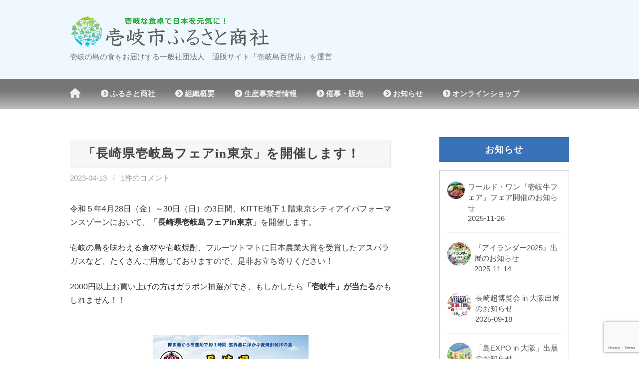

--- FILE ---
content_type: text/html; charset=UTF-8
request_url: https://ikicorp.jp/topic1779
body_size: 13470
content:
<!DOCTYPE html>
<!--[if IE 8]>
<html class="ie8" lang="ja">
<![endif]-->
<!--[if !(IE 8) ]><!-->
<html lang="ja">
<!--<![endif]-->
<head>
<meta charset="UTF-8">
<meta name="viewport" content="width=device-width, initial-scale=1">
<link rel="profile" href="http://gmpg.org/xfn/11">
<link rel="pingback" href="https://ikicorp.jp/xmlrpc.php">
<!--[if lt IE 9]>
<script src="https://ikicorp.jp/wp-content/themes/first/js/html5shiv.js"></script>
<![endif]-->
<title>「長崎県壱岐島フェアin東京」を開催します！ &#8211; 壱岐市ふるさと商社</title>
<meta name='robots' content='max-image-preview:large' />
<link rel='dns-prefetch' href='//fonts.googleapis.com' />
<link rel="alternate" type="application/rss+xml" title="壱岐市ふるさと商社 &raquo; フィード" href="https://ikicorp.jp/feed" />
<link rel="alternate" type="application/rss+xml" title="壱岐市ふるさと商社 &raquo; コメントフィード" href="https://ikicorp.jp/comments/feed" />
<link rel="alternate" type="application/rss+xml" title="壱岐市ふるさと商社 &raquo; 「長崎県壱岐島フェアin東京」を開催します！ のコメントのフィード" href="https://ikicorp.jp/topic1779/feed" />
<link rel="alternate" title="oEmbed (JSON)" type="application/json+oembed" href="https://ikicorp.jp/wp-json/oembed/1.0/embed?url=https%3A%2F%2Fikicorp.jp%2Ftopic1779" />
<link rel="alternate" title="oEmbed (XML)" type="text/xml+oembed" href="https://ikicorp.jp/wp-json/oembed/1.0/embed?url=https%3A%2F%2Fikicorp.jp%2Ftopic1779&#038;format=xml" />
<style id='wp-img-auto-sizes-contain-inline-css' type='text/css'>
img:is([sizes=auto i],[sizes^="auto," i]){contain-intrinsic-size:3000px 1500px}
/*# sourceURL=wp-img-auto-sizes-contain-inline-css */
</style>
<style id='wp-emoji-styles-inline-css' type='text/css'>

	img.wp-smiley, img.emoji {
		display: inline !important;
		border: none !important;
		box-shadow: none !important;
		height: 1em !important;
		width: 1em !important;
		margin: 0 0.07em !important;
		vertical-align: -0.1em !important;
		background: none !important;
		padding: 0 !important;
	}
/*# sourceURL=wp-emoji-styles-inline-css */
</style>
<style id='wp-block-library-inline-css' type='text/css'>
:root{--wp-block-synced-color:#7a00df;--wp-block-synced-color--rgb:122,0,223;--wp-bound-block-color:var(--wp-block-synced-color);--wp-editor-canvas-background:#ddd;--wp-admin-theme-color:#007cba;--wp-admin-theme-color--rgb:0,124,186;--wp-admin-theme-color-darker-10:#006ba1;--wp-admin-theme-color-darker-10--rgb:0,107,160.5;--wp-admin-theme-color-darker-20:#005a87;--wp-admin-theme-color-darker-20--rgb:0,90,135;--wp-admin-border-width-focus:2px}@media (min-resolution:192dpi){:root{--wp-admin-border-width-focus:1.5px}}.wp-element-button{cursor:pointer}:root .has-very-light-gray-background-color{background-color:#eee}:root .has-very-dark-gray-background-color{background-color:#313131}:root .has-very-light-gray-color{color:#eee}:root .has-very-dark-gray-color{color:#313131}:root .has-vivid-green-cyan-to-vivid-cyan-blue-gradient-background{background:linear-gradient(135deg,#00d084,#0693e3)}:root .has-purple-crush-gradient-background{background:linear-gradient(135deg,#34e2e4,#4721fb 50%,#ab1dfe)}:root .has-hazy-dawn-gradient-background{background:linear-gradient(135deg,#faaca8,#dad0ec)}:root .has-subdued-olive-gradient-background{background:linear-gradient(135deg,#fafae1,#67a671)}:root .has-atomic-cream-gradient-background{background:linear-gradient(135deg,#fdd79a,#004a59)}:root .has-nightshade-gradient-background{background:linear-gradient(135deg,#330968,#31cdcf)}:root .has-midnight-gradient-background{background:linear-gradient(135deg,#020381,#2874fc)}:root{--wp--preset--font-size--normal:16px;--wp--preset--font-size--huge:42px}.has-regular-font-size{font-size:1em}.has-larger-font-size{font-size:2.625em}.has-normal-font-size{font-size:var(--wp--preset--font-size--normal)}.has-huge-font-size{font-size:var(--wp--preset--font-size--huge)}.has-text-align-center{text-align:center}.has-text-align-left{text-align:left}.has-text-align-right{text-align:right}.has-fit-text{white-space:nowrap!important}#end-resizable-editor-section{display:none}.aligncenter{clear:both}.items-justified-left{justify-content:flex-start}.items-justified-center{justify-content:center}.items-justified-right{justify-content:flex-end}.items-justified-space-between{justify-content:space-between}.screen-reader-text{border:0;clip-path:inset(50%);height:1px;margin:-1px;overflow:hidden;padding:0;position:absolute;width:1px;word-wrap:normal!important}.screen-reader-text:focus{background-color:#ddd;clip-path:none;color:#444;display:block;font-size:1em;height:auto;left:5px;line-height:normal;padding:15px 23px 14px;text-decoration:none;top:5px;width:auto;z-index:100000}html :where(.has-border-color){border-style:solid}html :where([style*=border-top-color]){border-top-style:solid}html :where([style*=border-right-color]){border-right-style:solid}html :where([style*=border-bottom-color]){border-bottom-style:solid}html :where([style*=border-left-color]){border-left-style:solid}html :where([style*=border-width]){border-style:solid}html :where([style*=border-top-width]){border-top-style:solid}html :where([style*=border-right-width]){border-right-style:solid}html :where([style*=border-bottom-width]){border-bottom-style:solid}html :where([style*=border-left-width]){border-left-style:solid}html :where(img[class*=wp-image-]){height:auto;max-width:100%}:where(figure){margin:0 0 1em}html :where(.is-position-sticky){--wp-admin--admin-bar--position-offset:var(--wp-admin--admin-bar--height,0px)}@media screen and (max-width:600px){html :where(.is-position-sticky){--wp-admin--admin-bar--position-offset:0px}}

/*# sourceURL=wp-block-library-inline-css */
</style><style id='global-styles-inline-css' type='text/css'>
:root{--wp--preset--aspect-ratio--square: 1;--wp--preset--aspect-ratio--4-3: 4/3;--wp--preset--aspect-ratio--3-4: 3/4;--wp--preset--aspect-ratio--3-2: 3/2;--wp--preset--aspect-ratio--2-3: 2/3;--wp--preset--aspect-ratio--16-9: 16/9;--wp--preset--aspect-ratio--9-16: 9/16;--wp--preset--color--black: #000000;--wp--preset--color--cyan-bluish-gray: #abb8c3;--wp--preset--color--white: #ffffff;--wp--preset--color--pale-pink: #f78da7;--wp--preset--color--vivid-red: #cf2e2e;--wp--preset--color--luminous-vivid-orange: #ff6900;--wp--preset--color--luminous-vivid-amber: #fcb900;--wp--preset--color--light-green-cyan: #7bdcb5;--wp--preset--color--vivid-green-cyan: #00d084;--wp--preset--color--pale-cyan-blue: #8ed1fc;--wp--preset--color--vivid-cyan-blue: #0693e3;--wp--preset--color--vivid-purple: #9b51e0;--wp--preset--gradient--vivid-cyan-blue-to-vivid-purple: linear-gradient(135deg,rgb(6,147,227) 0%,rgb(155,81,224) 100%);--wp--preset--gradient--light-green-cyan-to-vivid-green-cyan: linear-gradient(135deg,rgb(122,220,180) 0%,rgb(0,208,130) 100%);--wp--preset--gradient--luminous-vivid-amber-to-luminous-vivid-orange: linear-gradient(135deg,rgb(252,185,0) 0%,rgb(255,105,0) 100%);--wp--preset--gradient--luminous-vivid-orange-to-vivid-red: linear-gradient(135deg,rgb(255,105,0) 0%,rgb(207,46,46) 100%);--wp--preset--gradient--very-light-gray-to-cyan-bluish-gray: linear-gradient(135deg,rgb(238,238,238) 0%,rgb(169,184,195) 100%);--wp--preset--gradient--cool-to-warm-spectrum: linear-gradient(135deg,rgb(74,234,220) 0%,rgb(151,120,209) 20%,rgb(207,42,186) 40%,rgb(238,44,130) 60%,rgb(251,105,98) 80%,rgb(254,248,76) 100%);--wp--preset--gradient--blush-light-purple: linear-gradient(135deg,rgb(255,206,236) 0%,rgb(152,150,240) 100%);--wp--preset--gradient--blush-bordeaux: linear-gradient(135deg,rgb(254,205,165) 0%,rgb(254,45,45) 50%,rgb(107,0,62) 100%);--wp--preset--gradient--luminous-dusk: linear-gradient(135deg,rgb(255,203,112) 0%,rgb(199,81,192) 50%,rgb(65,88,208) 100%);--wp--preset--gradient--pale-ocean: linear-gradient(135deg,rgb(255,245,203) 0%,rgb(182,227,212) 50%,rgb(51,167,181) 100%);--wp--preset--gradient--electric-grass: linear-gradient(135deg,rgb(202,248,128) 0%,rgb(113,206,126) 100%);--wp--preset--gradient--midnight: linear-gradient(135deg,rgb(2,3,129) 0%,rgb(40,116,252) 100%);--wp--preset--font-size--small: 13px;--wp--preset--font-size--medium: 20px;--wp--preset--font-size--large: 36px;--wp--preset--font-size--x-large: 42px;--wp--preset--spacing--20: 0.44rem;--wp--preset--spacing--30: 0.67rem;--wp--preset--spacing--40: 1rem;--wp--preset--spacing--50: 1.5rem;--wp--preset--spacing--60: 2.25rem;--wp--preset--spacing--70: 3.38rem;--wp--preset--spacing--80: 5.06rem;--wp--preset--shadow--natural: 6px 6px 9px rgba(0, 0, 0, 0.2);--wp--preset--shadow--deep: 12px 12px 50px rgba(0, 0, 0, 0.4);--wp--preset--shadow--sharp: 6px 6px 0px rgba(0, 0, 0, 0.2);--wp--preset--shadow--outlined: 6px 6px 0px -3px rgb(255, 255, 255), 6px 6px rgb(0, 0, 0);--wp--preset--shadow--crisp: 6px 6px 0px rgb(0, 0, 0);}:where(.is-layout-flex){gap: 0.5em;}:where(.is-layout-grid){gap: 0.5em;}body .is-layout-flex{display: flex;}.is-layout-flex{flex-wrap: wrap;align-items: center;}.is-layout-flex > :is(*, div){margin: 0;}body .is-layout-grid{display: grid;}.is-layout-grid > :is(*, div){margin: 0;}:where(.wp-block-columns.is-layout-flex){gap: 2em;}:where(.wp-block-columns.is-layout-grid){gap: 2em;}:where(.wp-block-post-template.is-layout-flex){gap: 1.25em;}:where(.wp-block-post-template.is-layout-grid){gap: 1.25em;}.has-black-color{color: var(--wp--preset--color--black) !important;}.has-cyan-bluish-gray-color{color: var(--wp--preset--color--cyan-bluish-gray) !important;}.has-white-color{color: var(--wp--preset--color--white) !important;}.has-pale-pink-color{color: var(--wp--preset--color--pale-pink) !important;}.has-vivid-red-color{color: var(--wp--preset--color--vivid-red) !important;}.has-luminous-vivid-orange-color{color: var(--wp--preset--color--luminous-vivid-orange) !important;}.has-luminous-vivid-amber-color{color: var(--wp--preset--color--luminous-vivid-amber) !important;}.has-light-green-cyan-color{color: var(--wp--preset--color--light-green-cyan) !important;}.has-vivid-green-cyan-color{color: var(--wp--preset--color--vivid-green-cyan) !important;}.has-pale-cyan-blue-color{color: var(--wp--preset--color--pale-cyan-blue) !important;}.has-vivid-cyan-blue-color{color: var(--wp--preset--color--vivid-cyan-blue) !important;}.has-vivid-purple-color{color: var(--wp--preset--color--vivid-purple) !important;}.has-black-background-color{background-color: var(--wp--preset--color--black) !important;}.has-cyan-bluish-gray-background-color{background-color: var(--wp--preset--color--cyan-bluish-gray) !important;}.has-white-background-color{background-color: var(--wp--preset--color--white) !important;}.has-pale-pink-background-color{background-color: var(--wp--preset--color--pale-pink) !important;}.has-vivid-red-background-color{background-color: var(--wp--preset--color--vivid-red) !important;}.has-luminous-vivid-orange-background-color{background-color: var(--wp--preset--color--luminous-vivid-orange) !important;}.has-luminous-vivid-amber-background-color{background-color: var(--wp--preset--color--luminous-vivid-amber) !important;}.has-light-green-cyan-background-color{background-color: var(--wp--preset--color--light-green-cyan) !important;}.has-vivid-green-cyan-background-color{background-color: var(--wp--preset--color--vivid-green-cyan) !important;}.has-pale-cyan-blue-background-color{background-color: var(--wp--preset--color--pale-cyan-blue) !important;}.has-vivid-cyan-blue-background-color{background-color: var(--wp--preset--color--vivid-cyan-blue) !important;}.has-vivid-purple-background-color{background-color: var(--wp--preset--color--vivid-purple) !important;}.has-black-border-color{border-color: var(--wp--preset--color--black) !important;}.has-cyan-bluish-gray-border-color{border-color: var(--wp--preset--color--cyan-bluish-gray) !important;}.has-white-border-color{border-color: var(--wp--preset--color--white) !important;}.has-pale-pink-border-color{border-color: var(--wp--preset--color--pale-pink) !important;}.has-vivid-red-border-color{border-color: var(--wp--preset--color--vivid-red) !important;}.has-luminous-vivid-orange-border-color{border-color: var(--wp--preset--color--luminous-vivid-orange) !important;}.has-luminous-vivid-amber-border-color{border-color: var(--wp--preset--color--luminous-vivid-amber) !important;}.has-light-green-cyan-border-color{border-color: var(--wp--preset--color--light-green-cyan) !important;}.has-vivid-green-cyan-border-color{border-color: var(--wp--preset--color--vivid-green-cyan) !important;}.has-pale-cyan-blue-border-color{border-color: var(--wp--preset--color--pale-cyan-blue) !important;}.has-vivid-cyan-blue-border-color{border-color: var(--wp--preset--color--vivid-cyan-blue) !important;}.has-vivid-purple-border-color{border-color: var(--wp--preset--color--vivid-purple) !important;}.has-vivid-cyan-blue-to-vivid-purple-gradient-background{background: var(--wp--preset--gradient--vivid-cyan-blue-to-vivid-purple) !important;}.has-light-green-cyan-to-vivid-green-cyan-gradient-background{background: var(--wp--preset--gradient--light-green-cyan-to-vivid-green-cyan) !important;}.has-luminous-vivid-amber-to-luminous-vivid-orange-gradient-background{background: var(--wp--preset--gradient--luminous-vivid-amber-to-luminous-vivid-orange) !important;}.has-luminous-vivid-orange-to-vivid-red-gradient-background{background: var(--wp--preset--gradient--luminous-vivid-orange-to-vivid-red) !important;}.has-very-light-gray-to-cyan-bluish-gray-gradient-background{background: var(--wp--preset--gradient--very-light-gray-to-cyan-bluish-gray) !important;}.has-cool-to-warm-spectrum-gradient-background{background: var(--wp--preset--gradient--cool-to-warm-spectrum) !important;}.has-blush-light-purple-gradient-background{background: var(--wp--preset--gradient--blush-light-purple) !important;}.has-blush-bordeaux-gradient-background{background: var(--wp--preset--gradient--blush-bordeaux) !important;}.has-luminous-dusk-gradient-background{background: var(--wp--preset--gradient--luminous-dusk) !important;}.has-pale-ocean-gradient-background{background: var(--wp--preset--gradient--pale-ocean) !important;}.has-electric-grass-gradient-background{background: var(--wp--preset--gradient--electric-grass) !important;}.has-midnight-gradient-background{background: var(--wp--preset--gradient--midnight) !important;}.has-small-font-size{font-size: var(--wp--preset--font-size--small) !important;}.has-medium-font-size{font-size: var(--wp--preset--font-size--medium) !important;}.has-large-font-size{font-size: var(--wp--preset--font-size--large) !important;}.has-x-large-font-size{font-size: var(--wp--preset--font-size--x-large) !important;}
/*# sourceURL=global-styles-inline-css */
</style>

<style id='classic-theme-styles-inline-css' type='text/css'>
/*! This file is auto-generated */
.wp-block-button__link{color:#fff;background-color:#32373c;border-radius:9999px;box-shadow:none;text-decoration:none;padding:calc(.667em + 2px) calc(1.333em + 2px);font-size:1.125em}.wp-block-file__button{background:#32373c;color:#fff;text-decoration:none}
/*# sourceURL=/wp-includes/css/classic-themes.min.css */
</style>
<link rel='stylesheet' id='contact-form-7-css' href='https://ikicorp.jp/wp-content/plugins/contact-form-7/includes/css/styles.css?ver=6.1.4' type='text/css' media='all' />
<link rel='stylesheet' id='fontawesome-css-6-css' href='https://ikicorp.jp/wp-content/plugins/wp-font-awesome/font-awesome/css/fontawesome-all.min.css?ver=1.8.0' type='text/css' media='all' />
<link rel='stylesheet' id='fontawesome-css-4-css' href='https://ikicorp.jp/wp-content/plugins/wp-font-awesome/font-awesome/css/v4-shims.min.css?ver=1.8.0' type='text/css' media='all' />
<link rel='stylesheet' id='first-font-css' href='https://fonts.googleapis.com/css?family=Source+Sans+Pro%3A400%2C400italic%2C600%2C700&#038;subset=latin%2Clatin-ext' type='text/css' media='all' />
<link rel='stylesheet' id='first-genericons-css' href='https://ikicorp.jp/wp-content/themes/first/genericons/genericons.css?ver=3.3' type='text/css' media='all' />
<link rel='stylesheet' id='first-normalize-css' href='https://ikicorp.jp/wp-content/themes/first/css/normalize.css?ver=3.0.2' type='text/css' media='all' />
<link rel='stylesheet' id='first-style-css' href='https://ikicorp.jp/wp-content/themes/first/style.css?ver=2.0.4' type='text/css' media='all' />
<link rel='stylesheet' id='first-style-ja-css' href='https://ikicorp.jp/wp-content/themes/first/css/ja.css' type='text/css' media='all' />
<link rel='stylesheet' id='newpost-catch-css' href='https://ikicorp.jp/wp-content/plugins/newpost-catch/style.css?ver=6.9' type='text/css' media='all' />
<script type="text/javascript" src="https://ikicorp.jp/wp-includes/js/jquery/jquery.min.js?ver=3.7.1" id="jquery-core-js"></script>
<script type="text/javascript" src="https://ikicorp.jp/wp-includes/js/jquery/jquery-migrate.min.js?ver=3.4.1" id="jquery-migrate-js"></script>
<link rel="https://api.w.org/" href="https://ikicorp.jp/wp-json/" /><link rel="alternate" title="JSON" type="application/json" href="https://ikicorp.jp/wp-json/wp/v2/posts/1779" /><link rel="EditURI" type="application/rsd+xml" title="RSD" href="https://ikicorp.jp/xmlrpc.php?rsd" />
<meta name="generator" content="WordPress 6.9" />
<link rel="canonical" href="https://ikicorp.jp/topic1779" />
<link rel='shortlink' href='https://ikicorp.jp/?p=1779' />
<meta name="keywords" content="壱岐市,ふるさと商社,地域,特産品,振興,食べ興し,生産者直売のれん会">
 <meta name="description" content="一般社団法人壱岐市ふるさと商社は、壱岐の特産品を全国にお届けし、日本を元気にしたいと願う島の地域商社です">
<style type="text/css">

.attachment-post-thumbnail {
     display: none;
 }

/*　サイド間隔詰め　*/
.widget {
    margin-bottom: 24px;
}

/*　サイドサムネイル丸み　*/
#npcatch img {
    border-radius: 50%;
}


/*　概要ページ他　グレー囲み　*/
.about {
    background-color: #eee;
    padding: .5em .25em;
   margin-bottom: 2.5em;
 }


h1.entry-title  {
  padding: .5em 1em;
  background-color: #f6f6f6;
  border: 1px solid #eee;
  box-shadow: 1px 1px 0 rgba(255, 255, 255, .5) inset, -1px -1px 0 rgba(100, 100, 100, .1) inset;
  font-size: 155%;
  font-weight: 700;
  color: #444;
  letter-spacing: .05em;
  font-family: "游明朝", YuMincho, "ヒラギノ明朝 ProN W3", "Hiragino Mincho ProN", "HG明朝E", "ＭＳ Ｐ明朝", serif;
}



/*　　生産者コンテンツ下　*/
div .maker_online {
    background-color: #eee;
    padding: 1em .2em;
    font-size: 90%;
    text-align: center;
 }

/*　　サイトヘッダーカラー*/
.site-header {
    background-color: #F0F8FF;
}


/*　h2指定　*/
.toi {
    border-top: 1px solid #444;
    border-bottom: 1px solid #444;
    padding: .5em;
    font-size: 115%;
}

/*　リンク下線なし　*/
.widget a {
    text-decoration: none;
}

.entry-content a, .entry-summary a, .page-content a, .comment-content a, .post-navigation a {
    color: #3872b8;
    text-decoration: none;
}




/*　右メニューボタン化　*/
.widget > ul  {
    border: 1px solid #ccc;
    padding: .5em 1em .5em;
}

/*　フッターカラー　*/
.site-footer {
    background-color: #686868;
}

/*　クレジットカラー　*/
.site-copyright, .site-credit {
    margin-bottom: 4px;
    color: #fff;
}

/*　フッター　*/
.site-bottom a {
    color: #fff;
    margin-top: 0px;
}

.footer-area {
    padding-bottom: 0px;
    padding-top: 40px;
}


/*　各ページタタイトル上　*/
.entry-header {
    margin-top: 5px;
}



/*　サイトバー　*/
.site-bar{
  background: -webkit-linear-gradient(top, #777 40%, #bbb100%);
  background: linear-gradient(to bottom, #777 40%, #bbb 100%);
  color: #fff;
 }


/*　グローバルナビ　大きさ　*/
.main-navigation a {
    font-size: 102%;
}



/*　文字色　*/
body,h2, h3, h4, h5, h6 {
    color: #333;


font-family: 游ゴシック体, 'Yu Gothic', YuGothic, 'ヒラギノ角ゴシック Pro', 'Hiragino Kaku Gothic Pro', メイリオ, Meiryo, Osaka, 'ＭＳ Ｐゴシック', 'MS PGothic', sans-serif;
}

/*　ウィジェットタイトル文字　*/
.widget-title {
    font-size: 1.4rem;
    color: #fff;
    letter-spacing: .05em;
    padding: .7em 1em;
    font-family: "游明朝", YuMincho, "ヒラギノ明朝 ProN W3", "Hiragino Mincho ProN", "HG明朝E", "ＭＳ Ｐ明朝", serif;
    background-color: #3872b8;
    text-align: center;
}


/*　ページタイトル色　*/
h1 {
    color: #333;
　 font-family: "游明朝", YuMincho, "ヒラギノ明朝 ProN W3", "Hiragino Mincho ProN", "HG明朝E", "ＭＳ Ｐ明朝", serif;
 }

/*　サイトタイトル色　*/
.site-title a, .site-title a:hover {
    color: #009966;
    text-shadow: 4px 2px 2px #ddd;
 　font-family: "游明朝", YuMincho, "ヒラギノ明朝 ProN W3", "Hiragino Mincho ProN", "HG明朝E", "ＭＳ Ｐ明朝", serif;
    font-weight: 300;
}

/*　グローバルメニュー　*/
.main-navigation a {
    color: #eee;
    padding: 0 20px;
    font-weight: 600;


/*　フッターウィジェット　*/
.footer-widget .widget {
    color: #ｆｆｆ;
    color: rgba( 255, 255, 255, 0.7 );
}
/*　投稿画像　*/
.topic_img {
  border: 1px solid #ccc;
  margin-top; 2em;
}
.topic_img_0 {
  margin-top; 2em;
}

/*　改行　*/
#turn {
  display: inline-block;
}

</style>
<!-- Global site tag (gtag.js) - Google Analytics -->
<script async src="https://www.googletagmanager.com/gtag/js?id=G-7FCZ8FFJ32"></script>
<script>
  window.dataLayer = window.dataLayer || [];
  function gtag(){dataLayer.push(arguments);}
  gtag('js', new Date());

  gtag('config', 'G-7FCZ8FFJ32');
</script>	<style type="text/css">
		/* Fonts */
				body {
								}
				@media screen and (max-width: 782px) {
								}
				
		/* Colors */
								.site-bar, .main-navigation ul ul {
				background-color: #1eb363;
			}
									.footer-area {
				background-color: #686868;
			}
									.entry-content a, .entry-summary a, .page-content a, .comment-content a, .post-navigation a {
				color: #1e73be;
			}
									a:hover {
				color: #81d742;
			}
					
		
				/* Logo */
			.site-logo {
												margin-bottom: 8px;
							}
						</style>
		<style type="text/css" id="first-custom-css">
			</style>
	<style type="text/css" id="custom-background-css">
body.custom-background { background-color: #ffffff; }
</style>
	<link rel="icon" href="https://ikicorp.jp/wp-content/uploads/2017/09/cropped-iki_ico-1-32x32.png" sizes="32x32" />
<link rel="icon" href="https://ikicorp.jp/wp-content/uploads/2017/09/cropped-iki_ico-1-192x192.png" sizes="192x192" />
<link rel="apple-touch-icon" href="https://ikicorp.jp/wp-content/uploads/2017/09/cropped-iki_ico-1-180x180.png" />
<meta name="msapplication-TileImage" content="https://ikicorp.jp/wp-content/uploads/2017/09/cropped-iki_ico-1-270x270.png" />
<link rel='stylesheet' id='su-shortcodes-css' href='https://ikicorp.jp/wp-content/plugins/shortcodes-ultimate/includes/css/shortcodes.css?ver=7.4.7' type='text/css' media='all' />
<link rel='stylesheet' id='su-icons-css' href='https://ikicorp.jp/wp-content/plugins/shortcodes-ultimate/includes/css/icons.css?ver=1.1.5' type='text/css' media='all' />
</head>

<body class="wp-singular post-template-default single single-post postid-1779 single-format-standard custom-background wp-theme-first metaslider-plugin header-side footer-2">
<div id="page" class="hfeed site">
	<a class="skip-link screen-reader-text" href="#content">コンテンツへスキップ</a>

	<header id="masthead" class="site-header" role="banner">
		<div class="site-top">
			<div class="site-top-table">
				<div class="site-branding">
								<h1 class="site-logo"><a href="https://ikicorp.jp/" rel="home">		<img alt="壱岐市ふるさと商社" src="https://ikicorp.jp/wp-content/uploads/2017/10/iki_logo4.png" />
	</a></h1>
																<div class="site-description">壱岐の島の食をお届けする一般社団法人　通販サイト『壱岐島百貨店』を運営</div>
								</div>

							</div>
		</div>

				<div class="site-bar">
			<nav id="site-navigation" class="main-navigation" role="navigation">
				<div class="menu-toggle">メニュー</div>
				<div class="menu-%e3%82%b0%e3%83%ad%e3%83%bc%e3%83%90%e3%83%ab-container"><ul id="menu-%e3%82%b0%e3%83%ad%e3%83%bc%e3%83%90%e3%83%ab" class="menu"><li id="menu-item-62" class="menu-item menu-item-type-post_type menu-item-object-page menu-item-home menu-item-62"><a href="https://ikicorp.jp/"><i class="fa fa-home fa-lg"></i></a></li>
<li id="menu-item-63" class="menu-item menu-item-type-post_type menu-item-object-page menu-item-63"><a href="https://ikicorp.jp/about"><i class="fa fa-chevron-circle-right "></i> ふるさと商社</a></li>
<li id="menu-item-64" class="menu-item menu-item-type-post_type menu-item-object-page menu-item-64"><a href="https://ikicorp.jp/company"><i class="fa fa-chevron-circle-right "></i> 組織概要</a></li>
<li id="menu-item-1870" class="menu-item menu-item-type-post_type menu-item-object-page menu-item-1870"><a href="https://ikicorp.jp/seisan"><i class="fa fa-chevron-circle-right "></i> 生産事業者情報</a></li>
<li id="menu-item-1995" class="menu-item menu-item-type-taxonomy menu-item-object-category current-post-ancestor current-menu-parent current-post-parent menu-item-1995"><a href="https://ikicorp.jp/topiccategory/information/event"><i class="fa fa-chevron-circle-right "></i> 催事・販売</a></li>
<li id="menu-item-66" class="menu-item menu-item-type-post_type menu-item-object-page current_page_parent menu-item-66"><a href="https://ikicorp.jp/info"><i class="fa fa-chevron-circle-right "></i> お知らせ</a></li>
<li id="menu-item-1033" class="menu-item menu-item-type-custom menu-item-object-custom menu-item-1033"><a href="https://iki-online.com/?g=nav"><i class="fa fa-chevron-circle-right "></i>  オンラインショップ</a></li>
</ul></div>							</nav><!-- #site-navigation -->
		</div>
		
			</header><!-- #masthead -->

	<div id="content" class="site-content">

	<div id="primary" class="content-area">
		<main id="main" class="site-main" role="main">

		
			
<article id="post-1779" class="post-1779 post type-post status-publish format-standard has-post-thumbnail hentry category-event">
	<header class="entry-header">
		<h1 class="entry-title">「長崎県壱岐島フェアin東京」を開催します！</h1>
			<div class="entry-meta entry-header-meta">
		<span class="posted-on">
			<a href="https://ikicorp.jp/topic1779" rel="bookmark"><time class="entry-date published updated" datetime="2023-04-13T11:59:13+09:00">2023-04-13</time></a>		</span>
						<span class="comments-link"><span class="meta-sep"> / </span> <a href="https://ikicorp.jp/topic1779#comments">1件のコメント</a></span>
					</div><!-- .entry-meta -->
					<div class="post-thumbnail"><img width="360" height="360" src="https://ikicorp.jp/wp-content/uploads/2023/04/ic_sakunen.jpg" class="attachment-post-thumbnail size-post-thumbnail wp-post-image" alt="長崎県壱岐島フェアin東京" decoding="async" fetchpriority="high" srcset="https://ikicorp.jp/wp-content/uploads/2023/04/ic_sakunen.jpg 360w, https://ikicorp.jp/wp-content/uploads/2023/04/ic_sakunen-300x300.jpg 300w, https://ikicorp.jp/wp-content/uploads/2023/04/ic_sakunen-150x150.jpg 150w" sizes="(max-width: 360px) 100vw, 360px" /></div>
			</header><!-- .entry-header -->

	<div class="entry-content">
		<p>令和５年4月28日（金）～30日（日）の3日間、KITTE地下１階東京シティアイパフォーマンスゾーンにおいて、<strong>「長崎県壱岐島フェアin東京」</strong>を開催します。</p>
<p>壱岐の島を味わえる食材や壱岐焼酎、フルーツトマトに日本農業大賞を受賞したアスパラガスなど、たくさんご用意しておりますので、是非お立ち寄りください！</p>
<p>2000円以上お買い上げの方はガラポン抽選ができ、もしかしたら<strong>「壱岐牛」が当たる</strong>かもしれません！！<br />
<div class="su-spacer" style="height:30px"></div>
<a href="https://ikicorp.jp/wp-content/uploads/2023/04/04_pop.jpg" target="_blank" rel="noopener"><img decoding="async" class="topic_img aligncenter wp-image-1796" src="https://ikicorp.jp/wp-content/uploads/2023/04/04_pop-214x300.jpg" alt="長崎県壱岐島フェアin東京" width="320" height="449" srcset="https://ikicorp.jp/wp-content/uploads/2023/04/04_pop-214x300.jpg 214w, https://ikicorp.jp/wp-content/uploads/2023/04/04_pop.jpg 600w" sizes="(max-width: 320px) 100vw, 320px" /></a></p>
<h3>概要</h3>
<h4>開催場所</h4>
<p>KITTE地下１階東京シティアイパフォーマンスゾーン（東京都千代田区丸の内）</p>
<h4>開催日時</h4>
<p>令和5年4月28日（金）、29日（土）　11時～19時<br />
令和5年4月30日（日）11時～18時</p>
<h4>主催</h4>
<p>長崎県壱岐市<br />
<div class="su-row"><div class="su-column su-column-size-1-3"><div class="su-column-inner su-u-clearfix su-u-trim"><a href="https://ikicorp.jp/wp-content/uploads/2023/04/01_sakunen.jpg"><img decoding="async" class="aligncenter wp-image-1788 size-full" src="https://ikicorp.jp/wp-content/uploads/2023/04/01_sakunen.jpg" alt="壱岐島フェア2022" width="480" height="360" srcset="https://ikicorp.jp/wp-content/uploads/2023/04/01_sakunen.jpg 480w, https://ikicorp.jp/wp-content/uploads/2023/04/01_sakunen-300x225.jpg 300w" sizes="(max-width: 480px) 100vw, 480px" /></a></div></div>
<div class="su-column su-column-size-1-3"><div class="su-column-inner su-u-clearfix su-u-trim"><a href="https://ikicorp.jp/wp-content/uploads/2023/04/02_kuramejpg.jpg"><img loading="lazy" decoding="async" class="aligncenter wp-image-1790 size-full" src="https://ikicorp.jp/wp-content/uploads/2023/04/02_kuramejpg.jpg" alt="蔵めぐり" width="480" height="360" srcset="https://ikicorp.jp/wp-content/uploads/2023/04/02_kuramejpg.jpg 480w, https://ikicorp.jp/wp-content/uploads/2023/04/02_kuramejpg-300x225.jpg 300w" sizes="auto, (max-width: 480px) 100vw, 480px" /></a></div></div>
<div class="su-column su-column-size-1-3"><div class="su-column-inner su-u-clearfix su-u-trim"><a href="https://ikicorp.jp/wp-content/uploads/2023/04/03_sake.jpg"><img loading="lazy" decoding="async" class="aligncenter wp-image-1791 size-full" src="https://ikicorp.jp/wp-content/uploads/2023/04/03_sake.jpg" alt="壱岐焼酎" width="480" height="360" srcset="https://ikicorp.jp/wp-content/uploads/2023/04/03_sake.jpg 480w, https://ikicorp.jp/wp-content/uploads/2023/04/03_sake-300x225.jpg 300w" sizes="auto, (max-width: 480px) 100vw, 480px" /></a></div></div>
</div>
			</div><!-- .entry-content -->

		<footer class="entry-meta entry-footer entry-footer-meta">
				<span class="cat-links">
			<a href="https://ikicorp.jp/topiccategory/information/event" rel="category tag">イベント</a>		</span>
					</footer><!-- .entry-meta -->
	</article><!-- #post-## -->


				<nav class="navigation post-navigation" role="navigation">
		<h1 class="screen-reader-text">投稿ナビゲーション</h1>
		<div class="nav-links">
			<div class="nav-previous"><div class="post-nav-title">古い投稿</div><a href="https://ikicorp.jp/topic1762" rel="prev">「長崎県壱岐島フェアin福岡」を開催します！</a></div><div class="nav-next"><div class="post-nav-title">新しい投稿</div><a href="https://ikicorp.jp/topic1804" rel="next">「長崎県壱岐島フェアin大阪」を開催します！</a></div>		</div><!-- .nav-links -->
	</nav><!-- .navigation -->
	
			
<div id="comments" class="comments-area">

	
			<h2 class="comments-title">
			1件のコメント		</h2>

		
		<ol class="comment-list">
					<li id="comment-1" class="pingback even thread-even depth-1">
			<div class="comment-body">
				ピンバック: <a href="https://alpha-com.jp/4132" class="url" rel="ugc external nofollow">アルファーシーエス株式会社</a> 			</div>
		</li><!-- #comment-## -->
		</ol><!-- .comment-list -->

		
	
			<p class="no-comments">コメントは停止中です。</p>
	
	
</div><!-- #comments -->

		
		</main><!-- #main -->
	</div><!-- #primary -->


<div id="secondary" class="sidebar-area" role="complementary">
	<div class="widget-area">
		<aside id="newpostcatch-2" class="widget widget_newpostcatch"><h1 class="widget-title">お知らせ</h1>				<ul id="npcatch" class="npcatch">
										<li>
							<a href="https://ikicorp.jp/topic2103" title="ワールド・ワン『壱岐牛フェア』フェア開催のお知らせ">
								<figure>
									<img src="https://ikicorp.jp/wp-content/uploads/2025/11/world_one_0-150x150.jpg" width="70" height="70" alt="ワールド・ワン『壱岐牛フェア』フェア開催のお知らせ" title="ワールド・ワン『壱岐牛フェア』フェア開催のお知らせ"/>
								</figure>
								<div class="detail">
									<span class="title">ワールド・ワン『壱岐牛フェア』フェア開催のお知らせ</span>
									<span class="date">2025-11-26</span>								</div>
							</a>
						</li>
					  						<li>
							<a href="https://ikicorp.jp/topic2092" title="『アイランダー2025』出展のお知らせ">
								<figure>
									<img src="https://ikicorp.jp/wp-content/uploads/2025/11/islander25-150x150.png" width="70" height="70" alt="『アイランダー2025』出展のお知らせ" title="『アイランダー2025』出展のお知らせ"/>
								</figure>
								<div class="detail">
									<span class="title">『アイランダー2025』出展のお知らせ</span>
									<span class="date">2025-11-14</span>								</div>
							</a>
						</li>
					  						<li>
							<a href="https://ikicorp.jp/topic2084" title="長崎超博覧会 in 大阪出展のお知らせ">
								<figure>
									<img src="https://ikicorp.jp/wp-content/uploads/2025/09/ic_expo-150x150.jpg" width="70" height="70" alt="長崎超博覧会 in 大阪出展のお知らせ" title="長崎超博覧会 in 大阪出展のお知らせ"/>
								</figure>
								<div class="detail">
									<span class="title">長崎超博覧会 in 大阪出展のお知らせ</span>
									<span class="date">2025-09-18</span>								</div>
							</a>
						</li>
					  						<li>
							<a href="https://ikicorp.jp/topic2070" title="「島EXPO in 大阪」出展のお知らせ">
								<figure>
									<img src="https://ikicorp.jp/wp-content/uploads/2025/09/shima_expo25_0-150x150.jpg" width="70" height="70" alt="「島EXPO in 大阪」出展のお知らせ" title="「島EXPO in 大阪」出展のお知らせ"/>
								</figure>
								<div class="detail">
									<span class="title">「島EXPO in 大阪」出展のお知らせ</span>
									<span class="date">2025-09-02</span>								</div>
							</a>
						</li>
					  						<li>
							<a href="https://ikicorp.jp/topic2057" title="壱岐島フェア開催のお知らせ（大阪梅田）">
								<figure>
									<img src="https://ikicorp.jp/wp-content/uploads/2025/07/iki_event-150x150.png" width="70" height="70" alt="壱岐島フェア開催のお知らせ（大阪梅田）" title="壱岐島フェア開催のお知らせ（大阪梅田）"/>
								</figure>
								<div class="detail">
									<span class="title">壱岐島フェア開催のお知らせ（大阪梅田）</span>
									<span class="date">2025-07-23</span>								</div>
							</a>
						</li>
					  				</ul>
			</aside><aside id="shortcodes-ultimate-3" class="widget shortcodes-ultimate"><div class="textwidget"><div class="su-button-center"><a href="/info" class="su-button su-button-style-default cat_btn su-button-wide" style="color:#444;background-color:#eee;border-color:#bfbfbf;border-radius:0px" target="_self"><span style="color:#444;padding:6px 18px;font-size:14px;line-height:21px;border-color:#f4f4f4;border-radius:0px;text-shadow:0px 0px 0px #fff"><i class="sui sui-angle-double-right" style="font-size:14px;color:#3872b8"></i> お知らせ</span></a></div></div></aside><aside id="shortcodes-ultimate-4" class="widget shortcodes-ultimate"><div class="textwidget"><div class="su-button-center"><a href="/topiccategory/news" class="su-button su-button-style-default cat_btn su-button-wide" style="color:#444;background-color:#eee;border-color:#bfbfbf;border-radius:0px" target="_self"><span style="color:#444;padding:6px 18px;font-size:14px;line-height:21px;border-color:#f4f4f4;border-radius:0px;text-shadow:0px 0px 0px #fff"><i class="sui sui-angle-double-right" style="font-size:14px;color:#EF454A"></i> ニュース</span></a></div></div></aside><aside id="shortcodes-ultimate-5" class="widget shortcodes-ultimate"><div class="textwidget"><div class="su-button-center"><a href="/topiccategory/media" class="su-button su-button-style-default cat_btn su-button-wide" style="color:#444;background-color:#eee;border-color:#bfbfbf;border-radius:0px" target="_self"><span style="color:#444;padding:6px 18px;font-size:14px;line-height:21px;border-color:#f4f4f4;border-radius:0px;text-shadow:0px 0px 0px #fff"><i class="sui sui-angle-double-right" style="font-size:14px;color:#81d742"></i> メディア</span></a></div></div></aside><aside id="text-11" class="widget widget_text"><h1 class="widget-title">壱岐食材ご商談の窓口</h1>			<div class="textwidget"><div style="padding: .5em .75em .5em 1em; border: .5px solid #ccc; background-color: #eee;"><a title="お問い合わせ　壱岐市ふるさと商社" href="/contact">壱岐市ふるさと商社では、壱岐の特産品、食材をお取り扱いいただける飲食店様、小売店様からのお問合せ、ご相談をお受けいたしております。お問合せフォームもしくは、お電話でご連絡ください。</a></div>
</div>
		</aside>	</div>
</div><!-- #secondary -->

	</div><!-- #content -->

	<footer id="colophon" class="site-footer" role="contentinfo">
		
<div id="supplementary" class="footer-area" role="complementary">
	<div class="footer-widget">
				<div class="footer-widget-1 widget-area">
			<aside id="text-8" class="widget widget_text">			<div class="textwidget"><div><strong>一般社団法人 壱岐市ふるさと商社</strong><br />
長崎県壱岐市芦辺町箱崎中山触2575-22</div>
<div style="font-size: 90%;">　芦辺港フェリーターミナル２階<br />
<i class="fa fa-phone"></i> 0920-48-2501　<i class="fa fa-fax"></i> 0920-48-2502</div>
</div>
		</aside>		</div>
								<div class="footer-widget-3 widget-area">
			<aside id="shortcodes-ultimate-2" class="widget shortcodes-ultimate"><div class="textwidget"><div class="su-button-center"><a href="/contact" class="su-button su-button-style-default" style="color:#686868;background-color:#eee;border-color:#bfbfbf;border-radius:0px" target="_self"><span style="color:#686868;padding:8px 26px;font-size:20px;line-height:30px;border-color:#f4f4f4;border-radius:0px;text-shadow:0px 0px 0px "><i class="sui sui-envelope-o" style="font-size:20px;color:#686868"></i>  お問い合わせ</span></a></div></div></aside>		</div>
			</div><!-- #footer-widget-wrap -->
</div><!-- #supplementary -->

				<div class="site-bottom">
						<nav id="footer-navigation" class="footer-navigation" role="navigation">
				<div class="menu-%e3%83%95%e3%83%83%e3%82%bf%e3%83%bc-container"><ul id="menu-%e3%83%95%e3%83%83%e3%82%bf%e3%83%bc" class="menu"><li id="menu-item-68" class="menu-item menu-item-type-post_type menu-item-object-page menu-item-68"><a href="https://ikicorp.jp/sitemap"><i class="fa fa-"></i><i class="fa fa-chevron-circle-right "></i>  サイトマップ</a></li>
<li id="menu-item-69" class="menu-item menu-item-type-post_type menu-item-object-page menu-item-privacy-policy menu-item-69"><a rel="privacy-policy" href="https://ikicorp.jp/privacy"><i class="fa fa-"></i><i class="fa fa-chevron-circle-right "></i>  個人情報保護方針</a></li>
<li id="menu-item-850" class="menu-item menu-item-type-custom menu-item-object-custom menu-item-850"><a href="https://iki-online.com/?g=foot"><i class="fa fa-shopping-cart" aria-hidden="true"></i>壱岐なお取り寄せ</a></li>
</ul></div>			</nav><!-- #footer-navigation -->
						<div class="site-info">
								<div class="site-copyright">
					一般社団法人壱岐市ふるさと商社 &copy;2017				</div>
											</div>
		</div>
			</footer><!-- #colophon -->
</div><!-- #page -->

<script type="speculationrules">
{"prefetch":[{"source":"document","where":{"and":[{"href_matches":"/*"},{"not":{"href_matches":["/wp-*.php","/wp-admin/*","/wp-content/uploads/*","/wp-content/*","/wp-content/plugins/*","/wp-content/themes/first/*","/*\\?(.+)"]}},{"not":{"selector_matches":"a[rel~=\"nofollow\"]"}},{"not":{"selector_matches":".no-prefetch, .no-prefetch a"}}]},"eagerness":"conservative"}]}
</script>
<script type="text/javascript" id="vk-ltc-js-js-extra">
/* <![CDATA[ */
var vkLtc = {"ajaxurl":"https://ikicorp.jp/wp-admin/admin-ajax.php"};
//# sourceURL=vk-ltc-js-js-extra
/* ]]> */
</script>
<script type="text/javascript" src="https://ikicorp.jp/wp-content/plugins/vk-link-target-controller/js/script.min.js?ver=1.7.9.0" id="vk-ltc-js-js"></script>
<script type="text/javascript" src="https://ikicorp.jp/wp-includes/js/dist/hooks.min.js?ver=dd5603f07f9220ed27f1" id="wp-hooks-js"></script>
<script type="text/javascript" src="https://ikicorp.jp/wp-includes/js/dist/i18n.min.js?ver=c26c3dc7bed366793375" id="wp-i18n-js"></script>
<script type="text/javascript" id="wp-i18n-js-after">
/* <![CDATA[ */
wp.i18n.setLocaleData( { 'text direction\u0004ltr': [ 'ltr' ] } );
//# sourceURL=wp-i18n-js-after
/* ]]> */
</script>
<script type="text/javascript" src="https://ikicorp.jp/wp-content/plugins/contact-form-7/includes/swv/js/index.js?ver=6.1.4" id="swv-js"></script>
<script type="text/javascript" id="contact-form-7-js-translations">
/* <![CDATA[ */
( function( domain, translations ) {
	var localeData = translations.locale_data[ domain ] || translations.locale_data.messages;
	localeData[""].domain = domain;
	wp.i18n.setLocaleData( localeData, domain );
} )( "contact-form-7", {"translation-revision-date":"2025-11-30 08:12:23+0000","generator":"GlotPress\/4.0.3","domain":"messages","locale_data":{"messages":{"":{"domain":"messages","plural-forms":"nplurals=1; plural=0;","lang":"ja_JP"},"This contact form is placed in the wrong place.":["\u3053\u306e\u30b3\u30f3\u30bf\u30af\u30c8\u30d5\u30a9\u30fc\u30e0\u306f\u9593\u9055\u3063\u305f\u4f4d\u7f6e\u306b\u7f6e\u304b\u308c\u3066\u3044\u307e\u3059\u3002"],"Error:":["\u30a8\u30e9\u30fc:"]}},"comment":{"reference":"includes\/js\/index.js"}} );
//# sourceURL=contact-form-7-js-translations
/* ]]> */
</script>
<script type="text/javascript" id="contact-form-7-js-before">
/* <![CDATA[ */
var wpcf7 = {
    "api": {
        "root": "https:\/\/ikicorp.jp\/wp-json\/",
        "namespace": "contact-form-7\/v1"
    },
    "cached": 1
};
//# sourceURL=contact-form-7-js-before
/* ]]> */
</script>
<script type="text/javascript" src="https://ikicorp.jp/wp-content/plugins/contact-form-7/includes/js/index.js?ver=6.1.4" id="contact-form-7-js"></script>
<script type="text/javascript" src="https://ikicorp.jp/wp-content/themes/first/js/navigation.js?ver=20140707" id="first-navigation-js"></script>
<script type="text/javascript" src="https://ikicorp.jp/wp-content/themes/first/js/skip-link-focus-fix.js?ver=20130115" id="first-skip-link-focus-fix-js"></script>
<script type="text/javascript" src="https://www.google.com/recaptcha/api.js?render=6Lfhp4IaAAAAAHnC_99OTGZJHFwKSgp5XZpTvgHk&amp;ver=3.0" id="google-recaptcha-js"></script>
<script type="text/javascript" src="https://ikicorp.jp/wp-includes/js/dist/vendor/wp-polyfill.min.js?ver=3.15.0" id="wp-polyfill-js"></script>
<script type="text/javascript" id="wpcf7-recaptcha-js-before">
/* <![CDATA[ */
var wpcf7_recaptcha = {
    "sitekey": "6Lfhp4IaAAAAAHnC_99OTGZJHFwKSgp5XZpTvgHk",
    "actions": {
        "homepage": "homepage",
        "contactform": "contactform"
    }
};
//# sourceURL=wpcf7-recaptcha-js-before
/* ]]> */
</script>
<script type="text/javascript" src="https://ikicorp.jp/wp-content/plugins/contact-form-7/modules/recaptcha/index.js?ver=6.1.4" id="wpcf7-recaptcha-js"></script>
<script id="wp-emoji-settings" type="application/json">
{"baseUrl":"https://s.w.org/images/core/emoji/17.0.2/72x72/","ext":".png","svgUrl":"https://s.w.org/images/core/emoji/17.0.2/svg/","svgExt":".svg","source":{"concatemoji":"https://ikicorp.jp/wp-includes/js/wp-emoji-release.min.js?ver=6.9"}}
</script>
<script type="module">
/* <![CDATA[ */
/*! This file is auto-generated */
const a=JSON.parse(document.getElementById("wp-emoji-settings").textContent),o=(window._wpemojiSettings=a,"wpEmojiSettingsSupports"),s=["flag","emoji"];function i(e){try{var t={supportTests:e,timestamp:(new Date).valueOf()};sessionStorage.setItem(o,JSON.stringify(t))}catch(e){}}function c(e,t,n){e.clearRect(0,0,e.canvas.width,e.canvas.height),e.fillText(t,0,0);t=new Uint32Array(e.getImageData(0,0,e.canvas.width,e.canvas.height).data);e.clearRect(0,0,e.canvas.width,e.canvas.height),e.fillText(n,0,0);const a=new Uint32Array(e.getImageData(0,0,e.canvas.width,e.canvas.height).data);return t.every((e,t)=>e===a[t])}function p(e,t){e.clearRect(0,0,e.canvas.width,e.canvas.height),e.fillText(t,0,0);var n=e.getImageData(16,16,1,1);for(let e=0;e<n.data.length;e++)if(0!==n.data[e])return!1;return!0}function u(e,t,n,a){switch(t){case"flag":return n(e,"\ud83c\udff3\ufe0f\u200d\u26a7\ufe0f","\ud83c\udff3\ufe0f\u200b\u26a7\ufe0f")?!1:!n(e,"\ud83c\udde8\ud83c\uddf6","\ud83c\udde8\u200b\ud83c\uddf6")&&!n(e,"\ud83c\udff4\udb40\udc67\udb40\udc62\udb40\udc65\udb40\udc6e\udb40\udc67\udb40\udc7f","\ud83c\udff4\u200b\udb40\udc67\u200b\udb40\udc62\u200b\udb40\udc65\u200b\udb40\udc6e\u200b\udb40\udc67\u200b\udb40\udc7f");case"emoji":return!a(e,"\ud83e\u1fac8")}return!1}function f(e,t,n,a){let r;const o=(r="undefined"!=typeof WorkerGlobalScope&&self instanceof WorkerGlobalScope?new OffscreenCanvas(300,150):document.createElement("canvas")).getContext("2d",{willReadFrequently:!0}),s=(o.textBaseline="top",o.font="600 32px Arial",{});return e.forEach(e=>{s[e]=t(o,e,n,a)}),s}function r(e){var t=document.createElement("script");t.src=e,t.defer=!0,document.head.appendChild(t)}a.supports={everything:!0,everythingExceptFlag:!0},new Promise(t=>{let n=function(){try{var e=JSON.parse(sessionStorage.getItem(o));if("object"==typeof e&&"number"==typeof e.timestamp&&(new Date).valueOf()<e.timestamp+604800&&"object"==typeof e.supportTests)return e.supportTests}catch(e){}return null}();if(!n){if("undefined"!=typeof Worker&&"undefined"!=typeof OffscreenCanvas&&"undefined"!=typeof URL&&URL.createObjectURL&&"undefined"!=typeof Blob)try{var e="postMessage("+f.toString()+"("+[JSON.stringify(s),u.toString(),c.toString(),p.toString()].join(",")+"));",a=new Blob([e],{type:"text/javascript"});const r=new Worker(URL.createObjectURL(a),{name:"wpTestEmojiSupports"});return void(r.onmessage=e=>{i(n=e.data),r.terminate(),t(n)})}catch(e){}i(n=f(s,u,c,p))}t(n)}).then(e=>{for(const n in e)a.supports[n]=e[n],a.supports.everything=a.supports.everything&&a.supports[n],"flag"!==n&&(a.supports.everythingExceptFlag=a.supports.everythingExceptFlag&&a.supports[n]);var t;a.supports.everythingExceptFlag=a.supports.everythingExceptFlag&&!a.supports.flag,a.supports.everything||((t=a.source||{}).concatemoji?r(t.concatemoji):t.wpemoji&&t.twemoji&&(r(t.twemoji),r(t.wpemoji)))});
//# sourceURL=https://ikicorp.jp/wp-includes/js/wp-emoji-loader.min.js
/* ]]> */
</script>

</body>
</html>

<!--
Performance optimized by W3 Total Cache. Learn more: https://www.boldgrid.com/w3-total-cache/?utm_source=w3tc&utm_medium=footer_comment&utm_campaign=free_plugin

オブジェクトキャッシュ 47/210 オブジェクトが APC を使用中

Served from: ikicorp.jp @ 2026-01-20 08:06:53 by W3 Total Cache
-->

--- FILE ---
content_type: text/html; charset=utf-8
request_url: https://www.google.com/recaptcha/api2/anchor?ar=1&k=6Lfhp4IaAAAAAHnC_99OTGZJHFwKSgp5XZpTvgHk&co=aHR0cHM6Ly9pa2ljb3JwLmpwOjQ0Mw..&hl=en&v=PoyoqOPhxBO7pBk68S4YbpHZ&size=invisible&anchor-ms=20000&execute-ms=30000&cb=gswzsv68i2yt
body_size: 48693
content:
<!DOCTYPE HTML><html dir="ltr" lang="en"><head><meta http-equiv="Content-Type" content="text/html; charset=UTF-8">
<meta http-equiv="X-UA-Compatible" content="IE=edge">
<title>reCAPTCHA</title>
<style type="text/css">
/* cyrillic-ext */
@font-face {
  font-family: 'Roboto';
  font-style: normal;
  font-weight: 400;
  font-stretch: 100%;
  src: url(//fonts.gstatic.com/s/roboto/v48/KFO7CnqEu92Fr1ME7kSn66aGLdTylUAMa3GUBHMdazTgWw.woff2) format('woff2');
  unicode-range: U+0460-052F, U+1C80-1C8A, U+20B4, U+2DE0-2DFF, U+A640-A69F, U+FE2E-FE2F;
}
/* cyrillic */
@font-face {
  font-family: 'Roboto';
  font-style: normal;
  font-weight: 400;
  font-stretch: 100%;
  src: url(//fonts.gstatic.com/s/roboto/v48/KFO7CnqEu92Fr1ME7kSn66aGLdTylUAMa3iUBHMdazTgWw.woff2) format('woff2');
  unicode-range: U+0301, U+0400-045F, U+0490-0491, U+04B0-04B1, U+2116;
}
/* greek-ext */
@font-face {
  font-family: 'Roboto';
  font-style: normal;
  font-weight: 400;
  font-stretch: 100%;
  src: url(//fonts.gstatic.com/s/roboto/v48/KFO7CnqEu92Fr1ME7kSn66aGLdTylUAMa3CUBHMdazTgWw.woff2) format('woff2');
  unicode-range: U+1F00-1FFF;
}
/* greek */
@font-face {
  font-family: 'Roboto';
  font-style: normal;
  font-weight: 400;
  font-stretch: 100%;
  src: url(//fonts.gstatic.com/s/roboto/v48/KFO7CnqEu92Fr1ME7kSn66aGLdTylUAMa3-UBHMdazTgWw.woff2) format('woff2');
  unicode-range: U+0370-0377, U+037A-037F, U+0384-038A, U+038C, U+038E-03A1, U+03A3-03FF;
}
/* math */
@font-face {
  font-family: 'Roboto';
  font-style: normal;
  font-weight: 400;
  font-stretch: 100%;
  src: url(//fonts.gstatic.com/s/roboto/v48/KFO7CnqEu92Fr1ME7kSn66aGLdTylUAMawCUBHMdazTgWw.woff2) format('woff2');
  unicode-range: U+0302-0303, U+0305, U+0307-0308, U+0310, U+0312, U+0315, U+031A, U+0326-0327, U+032C, U+032F-0330, U+0332-0333, U+0338, U+033A, U+0346, U+034D, U+0391-03A1, U+03A3-03A9, U+03B1-03C9, U+03D1, U+03D5-03D6, U+03F0-03F1, U+03F4-03F5, U+2016-2017, U+2034-2038, U+203C, U+2040, U+2043, U+2047, U+2050, U+2057, U+205F, U+2070-2071, U+2074-208E, U+2090-209C, U+20D0-20DC, U+20E1, U+20E5-20EF, U+2100-2112, U+2114-2115, U+2117-2121, U+2123-214F, U+2190, U+2192, U+2194-21AE, U+21B0-21E5, U+21F1-21F2, U+21F4-2211, U+2213-2214, U+2216-22FF, U+2308-230B, U+2310, U+2319, U+231C-2321, U+2336-237A, U+237C, U+2395, U+239B-23B7, U+23D0, U+23DC-23E1, U+2474-2475, U+25AF, U+25B3, U+25B7, U+25BD, U+25C1, U+25CA, U+25CC, U+25FB, U+266D-266F, U+27C0-27FF, U+2900-2AFF, U+2B0E-2B11, U+2B30-2B4C, U+2BFE, U+3030, U+FF5B, U+FF5D, U+1D400-1D7FF, U+1EE00-1EEFF;
}
/* symbols */
@font-face {
  font-family: 'Roboto';
  font-style: normal;
  font-weight: 400;
  font-stretch: 100%;
  src: url(//fonts.gstatic.com/s/roboto/v48/KFO7CnqEu92Fr1ME7kSn66aGLdTylUAMaxKUBHMdazTgWw.woff2) format('woff2');
  unicode-range: U+0001-000C, U+000E-001F, U+007F-009F, U+20DD-20E0, U+20E2-20E4, U+2150-218F, U+2190, U+2192, U+2194-2199, U+21AF, U+21E6-21F0, U+21F3, U+2218-2219, U+2299, U+22C4-22C6, U+2300-243F, U+2440-244A, U+2460-24FF, U+25A0-27BF, U+2800-28FF, U+2921-2922, U+2981, U+29BF, U+29EB, U+2B00-2BFF, U+4DC0-4DFF, U+FFF9-FFFB, U+10140-1018E, U+10190-1019C, U+101A0, U+101D0-101FD, U+102E0-102FB, U+10E60-10E7E, U+1D2C0-1D2D3, U+1D2E0-1D37F, U+1F000-1F0FF, U+1F100-1F1AD, U+1F1E6-1F1FF, U+1F30D-1F30F, U+1F315, U+1F31C, U+1F31E, U+1F320-1F32C, U+1F336, U+1F378, U+1F37D, U+1F382, U+1F393-1F39F, U+1F3A7-1F3A8, U+1F3AC-1F3AF, U+1F3C2, U+1F3C4-1F3C6, U+1F3CA-1F3CE, U+1F3D4-1F3E0, U+1F3ED, U+1F3F1-1F3F3, U+1F3F5-1F3F7, U+1F408, U+1F415, U+1F41F, U+1F426, U+1F43F, U+1F441-1F442, U+1F444, U+1F446-1F449, U+1F44C-1F44E, U+1F453, U+1F46A, U+1F47D, U+1F4A3, U+1F4B0, U+1F4B3, U+1F4B9, U+1F4BB, U+1F4BF, U+1F4C8-1F4CB, U+1F4D6, U+1F4DA, U+1F4DF, U+1F4E3-1F4E6, U+1F4EA-1F4ED, U+1F4F7, U+1F4F9-1F4FB, U+1F4FD-1F4FE, U+1F503, U+1F507-1F50B, U+1F50D, U+1F512-1F513, U+1F53E-1F54A, U+1F54F-1F5FA, U+1F610, U+1F650-1F67F, U+1F687, U+1F68D, U+1F691, U+1F694, U+1F698, U+1F6AD, U+1F6B2, U+1F6B9-1F6BA, U+1F6BC, U+1F6C6-1F6CF, U+1F6D3-1F6D7, U+1F6E0-1F6EA, U+1F6F0-1F6F3, U+1F6F7-1F6FC, U+1F700-1F7FF, U+1F800-1F80B, U+1F810-1F847, U+1F850-1F859, U+1F860-1F887, U+1F890-1F8AD, U+1F8B0-1F8BB, U+1F8C0-1F8C1, U+1F900-1F90B, U+1F93B, U+1F946, U+1F984, U+1F996, U+1F9E9, U+1FA00-1FA6F, U+1FA70-1FA7C, U+1FA80-1FA89, U+1FA8F-1FAC6, U+1FACE-1FADC, U+1FADF-1FAE9, U+1FAF0-1FAF8, U+1FB00-1FBFF;
}
/* vietnamese */
@font-face {
  font-family: 'Roboto';
  font-style: normal;
  font-weight: 400;
  font-stretch: 100%;
  src: url(//fonts.gstatic.com/s/roboto/v48/KFO7CnqEu92Fr1ME7kSn66aGLdTylUAMa3OUBHMdazTgWw.woff2) format('woff2');
  unicode-range: U+0102-0103, U+0110-0111, U+0128-0129, U+0168-0169, U+01A0-01A1, U+01AF-01B0, U+0300-0301, U+0303-0304, U+0308-0309, U+0323, U+0329, U+1EA0-1EF9, U+20AB;
}
/* latin-ext */
@font-face {
  font-family: 'Roboto';
  font-style: normal;
  font-weight: 400;
  font-stretch: 100%;
  src: url(//fonts.gstatic.com/s/roboto/v48/KFO7CnqEu92Fr1ME7kSn66aGLdTylUAMa3KUBHMdazTgWw.woff2) format('woff2');
  unicode-range: U+0100-02BA, U+02BD-02C5, U+02C7-02CC, U+02CE-02D7, U+02DD-02FF, U+0304, U+0308, U+0329, U+1D00-1DBF, U+1E00-1E9F, U+1EF2-1EFF, U+2020, U+20A0-20AB, U+20AD-20C0, U+2113, U+2C60-2C7F, U+A720-A7FF;
}
/* latin */
@font-face {
  font-family: 'Roboto';
  font-style: normal;
  font-weight: 400;
  font-stretch: 100%;
  src: url(//fonts.gstatic.com/s/roboto/v48/KFO7CnqEu92Fr1ME7kSn66aGLdTylUAMa3yUBHMdazQ.woff2) format('woff2');
  unicode-range: U+0000-00FF, U+0131, U+0152-0153, U+02BB-02BC, U+02C6, U+02DA, U+02DC, U+0304, U+0308, U+0329, U+2000-206F, U+20AC, U+2122, U+2191, U+2193, U+2212, U+2215, U+FEFF, U+FFFD;
}
/* cyrillic-ext */
@font-face {
  font-family: 'Roboto';
  font-style: normal;
  font-weight: 500;
  font-stretch: 100%;
  src: url(//fonts.gstatic.com/s/roboto/v48/KFO7CnqEu92Fr1ME7kSn66aGLdTylUAMa3GUBHMdazTgWw.woff2) format('woff2');
  unicode-range: U+0460-052F, U+1C80-1C8A, U+20B4, U+2DE0-2DFF, U+A640-A69F, U+FE2E-FE2F;
}
/* cyrillic */
@font-face {
  font-family: 'Roboto';
  font-style: normal;
  font-weight: 500;
  font-stretch: 100%;
  src: url(//fonts.gstatic.com/s/roboto/v48/KFO7CnqEu92Fr1ME7kSn66aGLdTylUAMa3iUBHMdazTgWw.woff2) format('woff2');
  unicode-range: U+0301, U+0400-045F, U+0490-0491, U+04B0-04B1, U+2116;
}
/* greek-ext */
@font-face {
  font-family: 'Roboto';
  font-style: normal;
  font-weight: 500;
  font-stretch: 100%;
  src: url(//fonts.gstatic.com/s/roboto/v48/KFO7CnqEu92Fr1ME7kSn66aGLdTylUAMa3CUBHMdazTgWw.woff2) format('woff2');
  unicode-range: U+1F00-1FFF;
}
/* greek */
@font-face {
  font-family: 'Roboto';
  font-style: normal;
  font-weight: 500;
  font-stretch: 100%;
  src: url(//fonts.gstatic.com/s/roboto/v48/KFO7CnqEu92Fr1ME7kSn66aGLdTylUAMa3-UBHMdazTgWw.woff2) format('woff2');
  unicode-range: U+0370-0377, U+037A-037F, U+0384-038A, U+038C, U+038E-03A1, U+03A3-03FF;
}
/* math */
@font-face {
  font-family: 'Roboto';
  font-style: normal;
  font-weight: 500;
  font-stretch: 100%;
  src: url(//fonts.gstatic.com/s/roboto/v48/KFO7CnqEu92Fr1ME7kSn66aGLdTylUAMawCUBHMdazTgWw.woff2) format('woff2');
  unicode-range: U+0302-0303, U+0305, U+0307-0308, U+0310, U+0312, U+0315, U+031A, U+0326-0327, U+032C, U+032F-0330, U+0332-0333, U+0338, U+033A, U+0346, U+034D, U+0391-03A1, U+03A3-03A9, U+03B1-03C9, U+03D1, U+03D5-03D6, U+03F0-03F1, U+03F4-03F5, U+2016-2017, U+2034-2038, U+203C, U+2040, U+2043, U+2047, U+2050, U+2057, U+205F, U+2070-2071, U+2074-208E, U+2090-209C, U+20D0-20DC, U+20E1, U+20E5-20EF, U+2100-2112, U+2114-2115, U+2117-2121, U+2123-214F, U+2190, U+2192, U+2194-21AE, U+21B0-21E5, U+21F1-21F2, U+21F4-2211, U+2213-2214, U+2216-22FF, U+2308-230B, U+2310, U+2319, U+231C-2321, U+2336-237A, U+237C, U+2395, U+239B-23B7, U+23D0, U+23DC-23E1, U+2474-2475, U+25AF, U+25B3, U+25B7, U+25BD, U+25C1, U+25CA, U+25CC, U+25FB, U+266D-266F, U+27C0-27FF, U+2900-2AFF, U+2B0E-2B11, U+2B30-2B4C, U+2BFE, U+3030, U+FF5B, U+FF5D, U+1D400-1D7FF, U+1EE00-1EEFF;
}
/* symbols */
@font-face {
  font-family: 'Roboto';
  font-style: normal;
  font-weight: 500;
  font-stretch: 100%;
  src: url(//fonts.gstatic.com/s/roboto/v48/KFO7CnqEu92Fr1ME7kSn66aGLdTylUAMaxKUBHMdazTgWw.woff2) format('woff2');
  unicode-range: U+0001-000C, U+000E-001F, U+007F-009F, U+20DD-20E0, U+20E2-20E4, U+2150-218F, U+2190, U+2192, U+2194-2199, U+21AF, U+21E6-21F0, U+21F3, U+2218-2219, U+2299, U+22C4-22C6, U+2300-243F, U+2440-244A, U+2460-24FF, U+25A0-27BF, U+2800-28FF, U+2921-2922, U+2981, U+29BF, U+29EB, U+2B00-2BFF, U+4DC0-4DFF, U+FFF9-FFFB, U+10140-1018E, U+10190-1019C, U+101A0, U+101D0-101FD, U+102E0-102FB, U+10E60-10E7E, U+1D2C0-1D2D3, U+1D2E0-1D37F, U+1F000-1F0FF, U+1F100-1F1AD, U+1F1E6-1F1FF, U+1F30D-1F30F, U+1F315, U+1F31C, U+1F31E, U+1F320-1F32C, U+1F336, U+1F378, U+1F37D, U+1F382, U+1F393-1F39F, U+1F3A7-1F3A8, U+1F3AC-1F3AF, U+1F3C2, U+1F3C4-1F3C6, U+1F3CA-1F3CE, U+1F3D4-1F3E0, U+1F3ED, U+1F3F1-1F3F3, U+1F3F5-1F3F7, U+1F408, U+1F415, U+1F41F, U+1F426, U+1F43F, U+1F441-1F442, U+1F444, U+1F446-1F449, U+1F44C-1F44E, U+1F453, U+1F46A, U+1F47D, U+1F4A3, U+1F4B0, U+1F4B3, U+1F4B9, U+1F4BB, U+1F4BF, U+1F4C8-1F4CB, U+1F4D6, U+1F4DA, U+1F4DF, U+1F4E3-1F4E6, U+1F4EA-1F4ED, U+1F4F7, U+1F4F9-1F4FB, U+1F4FD-1F4FE, U+1F503, U+1F507-1F50B, U+1F50D, U+1F512-1F513, U+1F53E-1F54A, U+1F54F-1F5FA, U+1F610, U+1F650-1F67F, U+1F687, U+1F68D, U+1F691, U+1F694, U+1F698, U+1F6AD, U+1F6B2, U+1F6B9-1F6BA, U+1F6BC, U+1F6C6-1F6CF, U+1F6D3-1F6D7, U+1F6E0-1F6EA, U+1F6F0-1F6F3, U+1F6F7-1F6FC, U+1F700-1F7FF, U+1F800-1F80B, U+1F810-1F847, U+1F850-1F859, U+1F860-1F887, U+1F890-1F8AD, U+1F8B0-1F8BB, U+1F8C0-1F8C1, U+1F900-1F90B, U+1F93B, U+1F946, U+1F984, U+1F996, U+1F9E9, U+1FA00-1FA6F, U+1FA70-1FA7C, U+1FA80-1FA89, U+1FA8F-1FAC6, U+1FACE-1FADC, U+1FADF-1FAE9, U+1FAF0-1FAF8, U+1FB00-1FBFF;
}
/* vietnamese */
@font-face {
  font-family: 'Roboto';
  font-style: normal;
  font-weight: 500;
  font-stretch: 100%;
  src: url(//fonts.gstatic.com/s/roboto/v48/KFO7CnqEu92Fr1ME7kSn66aGLdTylUAMa3OUBHMdazTgWw.woff2) format('woff2');
  unicode-range: U+0102-0103, U+0110-0111, U+0128-0129, U+0168-0169, U+01A0-01A1, U+01AF-01B0, U+0300-0301, U+0303-0304, U+0308-0309, U+0323, U+0329, U+1EA0-1EF9, U+20AB;
}
/* latin-ext */
@font-face {
  font-family: 'Roboto';
  font-style: normal;
  font-weight: 500;
  font-stretch: 100%;
  src: url(//fonts.gstatic.com/s/roboto/v48/KFO7CnqEu92Fr1ME7kSn66aGLdTylUAMa3KUBHMdazTgWw.woff2) format('woff2');
  unicode-range: U+0100-02BA, U+02BD-02C5, U+02C7-02CC, U+02CE-02D7, U+02DD-02FF, U+0304, U+0308, U+0329, U+1D00-1DBF, U+1E00-1E9F, U+1EF2-1EFF, U+2020, U+20A0-20AB, U+20AD-20C0, U+2113, U+2C60-2C7F, U+A720-A7FF;
}
/* latin */
@font-face {
  font-family: 'Roboto';
  font-style: normal;
  font-weight: 500;
  font-stretch: 100%;
  src: url(//fonts.gstatic.com/s/roboto/v48/KFO7CnqEu92Fr1ME7kSn66aGLdTylUAMa3yUBHMdazQ.woff2) format('woff2');
  unicode-range: U+0000-00FF, U+0131, U+0152-0153, U+02BB-02BC, U+02C6, U+02DA, U+02DC, U+0304, U+0308, U+0329, U+2000-206F, U+20AC, U+2122, U+2191, U+2193, U+2212, U+2215, U+FEFF, U+FFFD;
}
/* cyrillic-ext */
@font-face {
  font-family: 'Roboto';
  font-style: normal;
  font-weight: 900;
  font-stretch: 100%;
  src: url(//fonts.gstatic.com/s/roboto/v48/KFO7CnqEu92Fr1ME7kSn66aGLdTylUAMa3GUBHMdazTgWw.woff2) format('woff2');
  unicode-range: U+0460-052F, U+1C80-1C8A, U+20B4, U+2DE0-2DFF, U+A640-A69F, U+FE2E-FE2F;
}
/* cyrillic */
@font-face {
  font-family: 'Roboto';
  font-style: normal;
  font-weight: 900;
  font-stretch: 100%;
  src: url(//fonts.gstatic.com/s/roboto/v48/KFO7CnqEu92Fr1ME7kSn66aGLdTylUAMa3iUBHMdazTgWw.woff2) format('woff2');
  unicode-range: U+0301, U+0400-045F, U+0490-0491, U+04B0-04B1, U+2116;
}
/* greek-ext */
@font-face {
  font-family: 'Roboto';
  font-style: normal;
  font-weight: 900;
  font-stretch: 100%;
  src: url(//fonts.gstatic.com/s/roboto/v48/KFO7CnqEu92Fr1ME7kSn66aGLdTylUAMa3CUBHMdazTgWw.woff2) format('woff2');
  unicode-range: U+1F00-1FFF;
}
/* greek */
@font-face {
  font-family: 'Roboto';
  font-style: normal;
  font-weight: 900;
  font-stretch: 100%;
  src: url(//fonts.gstatic.com/s/roboto/v48/KFO7CnqEu92Fr1ME7kSn66aGLdTylUAMa3-UBHMdazTgWw.woff2) format('woff2');
  unicode-range: U+0370-0377, U+037A-037F, U+0384-038A, U+038C, U+038E-03A1, U+03A3-03FF;
}
/* math */
@font-face {
  font-family: 'Roboto';
  font-style: normal;
  font-weight: 900;
  font-stretch: 100%;
  src: url(//fonts.gstatic.com/s/roboto/v48/KFO7CnqEu92Fr1ME7kSn66aGLdTylUAMawCUBHMdazTgWw.woff2) format('woff2');
  unicode-range: U+0302-0303, U+0305, U+0307-0308, U+0310, U+0312, U+0315, U+031A, U+0326-0327, U+032C, U+032F-0330, U+0332-0333, U+0338, U+033A, U+0346, U+034D, U+0391-03A1, U+03A3-03A9, U+03B1-03C9, U+03D1, U+03D5-03D6, U+03F0-03F1, U+03F4-03F5, U+2016-2017, U+2034-2038, U+203C, U+2040, U+2043, U+2047, U+2050, U+2057, U+205F, U+2070-2071, U+2074-208E, U+2090-209C, U+20D0-20DC, U+20E1, U+20E5-20EF, U+2100-2112, U+2114-2115, U+2117-2121, U+2123-214F, U+2190, U+2192, U+2194-21AE, U+21B0-21E5, U+21F1-21F2, U+21F4-2211, U+2213-2214, U+2216-22FF, U+2308-230B, U+2310, U+2319, U+231C-2321, U+2336-237A, U+237C, U+2395, U+239B-23B7, U+23D0, U+23DC-23E1, U+2474-2475, U+25AF, U+25B3, U+25B7, U+25BD, U+25C1, U+25CA, U+25CC, U+25FB, U+266D-266F, U+27C0-27FF, U+2900-2AFF, U+2B0E-2B11, U+2B30-2B4C, U+2BFE, U+3030, U+FF5B, U+FF5D, U+1D400-1D7FF, U+1EE00-1EEFF;
}
/* symbols */
@font-face {
  font-family: 'Roboto';
  font-style: normal;
  font-weight: 900;
  font-stretch: 100%;
  src: url(//fonts.gstatic.com/s/roboto/v48/KFO7CnqEu92Fr1ME7kSn66aGLdTylUAMaxKUBHMdazTgWw.woff2) format('woff2');
  unicode-range: U+0001-000C, U+000E-001F, U+007F-009F, U+20DD-20E0, U+20E2-20E4, U+2150-218F, U+2190, U+2192, U+2194-2199, U+21AF, U+21E6-21F0, U+21F3, U+2218-2219, U+2299, U+22C4-22C6, U+2300-243F, U+2440-244A, U+2460-24FF, U+25A0-27BF, U+2800-28FF, U+2921-2922, U+2981, U+29BF, U+29EB, U+2B00-2BFF, U+4DC0-4DFF, U+FFF9-FFFB, U+10140-1018E, U+10190-1019C, U+101A0, U+101D0-101FD, U+102E0-102FB, U+10E60-10E7E, U+1D2C0-1D2D3, U+1D2E0-1D37F, U+1F000-1F0FF, U+1F100-1F1AD, U+1F1E6-1F1FF, U+1F30D-1F30F, U+1F315, U+1F31C, U+1F31E, U+1F320-1F32C, U+1F336, U+1F378, U+1F37D, U+1F382, U+1F393-1F39F, U+1F3A7-1F3A8, U+1F3AC-1F3AF, U+1F3C2, U+1F3C4-1F3C6, U+1F3CA-1F3CE, U+1F3D4-1F3E0, U+1F3ED, U+1F3F1-1F3F3, U+1F3F5-1F3F7, U+1F408, U+1F415, U+1F41F, U+1F426, U+1F43F, U+1F441-1F442, U+1F444, U+1F446-1F449, U+1F44C-1F44E, U+1F453, U+1F46A, U+1F47D, U+1F4A3, U+1F4B0, U+1F4B3, U+1F4B9, U+1F4BB, U+1F4BF, U+1F4C8-1F4CB, U+1F4D6, U+1F4DA, U+1F4DF, U+1F4E3-1F4E6, U+1F4EA-1F4ED, U+1F4F7, U+1F4F9-1F4FB, U+1F4FD-1F4FE, U+1F503, U+1F507-1F50B, U+1F50D, U+1F512-1F513, U+1F53E-1F54A, U+1F54F-1F5FA, U+1F610, U+1F650-1F67F, U+1F687, U+1F68D, U+1F691, U+1F694, U+1F698, U+1F6AD, U+1F6B2, U+1F6B9-1F6BA, U+1F6BC, U+1F6C6-1F6CF, U+1F6D3-1F6D7, U+1F6E0-1F6EA, U+1F6F0-1F6F3, U+1F6F7-1F6FC, U+1F700-1F7FF, U+1F800-1F80B, U+1F810-1F847, U+1F850-1F859, U+1F860-1F887, U+1F890-1F8AD, U+1F8B0-1F8BB, U+1F8C0-1F8C1, U+1F900-1F90B, U+1F93B, U+1F946, U+1F984, U+1F996, U+1F9E9, U+1FA00-1FA6F, U+1FA70-1FA7C, U+1FA80-1FA89, U+1FA8F-1FAC6, U+1FACE-1FADC, U+1FADF-1FAE9, U+1FAF0-1FAF8, U+1FB00-1FBFF;
}
/* vietnamese */
@font-face {
  font-family: 'Roboto';
  font-style: normal;
  font-weight: 900;
  font-stretch: 100%;
  src: url(//fonts.gstatic.com/s/roboto/v48/KFO7CnqEu92Fr1ME7kSn66aGLdTylUAMa3OUBHMdazTgWw.woff2) format('woff2');
  unicode-range: U+0102-0103, U+0110-0111, U+0128-0129, U+0168-0169, U+01A0-01A1, U+01AF-01B0, U+0300-0301, U+0303-0304, U+0308-0309, U+0323, U+0329, U+1EA0-1EF9, U+20AB;
}
/* latin-ext */
@font-face {
  font-family: 'Roboto';
  font-style: normal;
  font-weight: 900;
  font-stretch: 100%;
  src: url(//fonts.gstatic.com/s/roboto/v48/KFO7CnqEu92Fr1ME7kSn66aGLdTylUAMa3KUBHMdazTgWw.woff2) format('woff2');
  unicode-range: U+0100-02BA, U+02BD-02C5, U+02C7-02CC, U+02CE-02D7, U+02DD-02FF, U+0304, U+0308, U+0329, U+1D00-1DBF, U+1E00-1E9F, U+1EF2-1EFF, U+2020, U+20A0-20AB, U+20AD-20C0, U+2113, U+2C60-2C7F, U+A720-A7FF;
}
/* latin */
@font-face {
  font-family: 'Roboto';
  font-style: normal;
  font-weight: 900;
  font-stretch: 100%;
  src: url(//fonts.gstatic.com/s/roboto/v48/KFO7CnqEu92Fr1ME7kSn66aGLdTylUAMa3yUBHMdazQ.woff2) format('woff2');
  unicode-range: U+0000-00FF, U+0131, U+0152-0153, U+02BB-02BC, U+02C6, U+02DA, U+02DC, U+0304, U+0308, U+0329, U+2000-206F, U+20AC, U+2122, U+2191, U+2193, U+2212, U+2215, U+FEFF, U+FFFD;
}

</style>
<link rel="stylesheet" type="text/css" href="https://www.gstatic.com/recaptcha/releases/PoyoqOPhxBO7pBk68S4YbpHZ/styles__ltr.css">
<script nonce="PqMV0B4Lj8Z59eoVewhkpg" type="text/javascript">window['__recaptcha_api'] = 'https://www.google.com/recaptcha/api2/';</script>
<script type="text/javascript" src="https://www.gstatic.com/recaptcha/releases/PoyoqOPhxBO7pBk68S4YbpHZ/recaptcha__en.js" nonce="PqMV0B4Lj8Z59eoVewhkpg">
      
    </script></head>
<body><div id="rc-anchor-alert" class="rc-anchor-alert"></div>
<input type="hidden" id="recaptcha-token" value="[base64]">
<script type="text/javascript" nonce="PqMV0B4Lj8Z59eoVewhkpg">
      recaptcha.anchor.Main.init("[\x22ainput\x22,[\x22bgdata\x22,\x22\x22,\[base64]/[base64]/[base64]/KE4oMTI0LHYsdi5HKSxMWihsLHYpKTpOKDEyNCx2LGwpLFYpLHYpLFQpKSxGKDE3MSx2KX0scjc9ZnVuY3Rpb24obCl7cmV0dXJuIGx9LEM9ZnVuY3Rpb24obCxWLHYpe04odixsLFYpLFZbYWtdPTI3OTZ9LG49ZnVuY3Rpb24obCxWKXtWLlg9KChWLlg/[base64]/[base64]/[base64]/[base64]/[base64]/[base64]/[base64]/[base64]/[base64]/[base64]/[base64]\\u003d\x22,\[base64]\\u003d\\u003d\x22,\x22azhudUHDsi/DjknCqcK9wrHClHfDp8OdcsKbZ8O9PBwbwrofJE8Lwq0owq3Cg8OdwrJtR2PDqcO5wpvCsFXDt8OlwodfeMOwwqF+GcOMagXCuQVhwpdlRnnDkj7CmT/CsMOtP8KPMW7DrMOHwpjDjkZhw7zCjcOWwr/CgsOnV8KhJ0ldL8KPw7hoIjbCpVXCm3bDrcOpMHcmwplzagFpfsKMwpXCvsOSe1DCnwwXWCwnAH/DlXcILDbDiGzDqBp0DF/Cu8OXwojDqsKIwqTCi3UYw4jCn8KEwpcQN8OqV8Kiw5oFw4REw7HDtsOFwpxyH1NWQcKLWhsSw755wr55filpUQ7CunjCtcKXwrJoKC8fwqfCgMOYw4oLw7rCh8OMwoEgWsOGTWrDlgQ6QHLDiEPDhsO/wq0zwrhMKSFrwofCnidPR1lQYsORw4jDsQDDkMOACcOBFRZLQ2DCiE3CrsOyw7DCtzPClcK/MsKuw6cmw5XDjsOIw7xWP8OnFcOAw6rCrCVjNwfDjBvCsG/[base64]/wqVFV8Okwp/CuQwrwrFRCT5SwrHCimLDqsKtRMOjw4fDmTokdDPDmTZwVlbDrGt8w6IsXsORwrNnZMKewoobwog+BcK0MMKRw6XDtsKwwoQTLn/DnkHCm2YJRVIIw6oOwoTCi8Khw6Q9V8O4w5PCvAvCkSnDhlHCp8Kpwo9Gw7zDmsOPY8OBd8KZwpc1wr4zDS/DsMO3wrPCiMKVG1jDp8K4wrnDpicLw6E4w488w5FrH2hHw73DlcKRWxtww59beh5AKsK9UsOrwqcwdXPDrcORamTCsl44M8OzH1DCicOtM8KbSDBAelLDvMKIQWROw7/CrBTCmsOdGRvDrcK2JG5kw4ddwo8Xw78ww4NnZsO8MU/DtcKZJMOMCUFbwp/DrBnCjMOtw7Zzw4wLTMOLw7Rgw5tQwrrDtcOVwr8qHkxjw6nDg8KMVMKLcj/CjC9EwoHCqcK0w6AuDB55w6rDjMOufSFcwrHDqsKFXcOow6rDtFVkdWHCh8ONf8KQw7fDpCjCucOBwqLCmcOsVkJxS8Kcwo8mwqDCmMKywq/[base64]/W8KpKx/[base64]/Cv8K+bcOUwoTDh08gE8KhwrdgwonCj8K1J0/CmcKmw7fCow0lw6rComFrwo8cL8K5wrs4JsOiE8KSIMO0f8OBw43CkETCqMO5bzMyOAPCrcKeasKsA1sCQwcvw59RwqtMVcOCw540Yi9kMsOwRMKLw4PDtAHDjcOxw6DCqljDnj/Dl8OLMcOJwoNNeMKDUcKyNyDDoMOmwqXDiG1zwqLDiMKqfzLDlcKpwqDCpyXDpcKsXU86w6VXBsO8wqsCw7nDlxTDph8yV8OvwqAjFcKQTWPChgtnw6jCjcO8JcKgwo3ClHjDrMOZIhjCpzbDmcO3GcOoTMOHwoTDhcKfDcOBwoXCpcKTw6/[base64]/Dk8OMQMKcPwpGa8K4wovDs8K2aGvDvcOwwqwAaG7Dh8OtLwvCssKeWx7DncKGwoBzwoTDiU3DkXdiw5Y4C8OUwoVcw75KE8O4YWoxa1EYXsOEVEIka8Okw4sID2LCnEnDoFYlehonw4HCk8KNZsKZw5BAEMKYwqkxbCbCvmDChUB2wptGw7nCtz/ChcKaw6LDmzLCoWrCthM1esO3VMKawoomQ1XCoMKqFMKkwr7CiDcMw6zDj8K7URJ7woYDVcKyw5N1w77DpgLDl3/DgWzDry8Tw7RlKTbCuUrDjsOpw4UVWm/DhcOhLEUEw7vDkMOVw5XDvDgSMMKuwqUMw6FCIcKVLMORb8OswpoyNMOZXsK3TMO4wqLCjMK6ay4mSBRYKj5awrdQwrDDnsKdWMObS1bDmcKXemRgWMOaWMOkw5/[base64]/DjGLDuiLCn8OIw5PCsCksZsOKwrRXbsKQEQ3Chg3CjMKBwqEgwpPDpH3DucOyWFFcw6bCgsOtPMOHBsORwo/[base64]/[base64]/DoWLCl8KSwp4TWBZ3wplGXcKzKsOow5ZDakhLXsOaw7R9Gm5FIhXDuT/CpMOyEcOBwoUkw4BtFsOpw4cJdMO4w4JaR2/DvcKTAcO9w7nDgcKfwrXChD/CqcKUw5VnXMOUeMOUPyXCgQnDg8OCP1DCkMK3ZsKvRhvDtcOWKB82w5LDlcK0esOSOkrCuyHDjcKywrnDmV0Lbnw8wq4Jwpgow47Cn17DoMK2wp/DoRlIIxAKwo0qDwgkUGjCmcOJEMK7P1dDNTzDtMKtE3XDn8OIW27DqsKDJ8OawqsPwq4fdjfCjsKOwqHCkMOiw6PDrsOGw5fCncO2wq3CscOkbcOkSSDDgHbClMOkdsObwrwZTBBBDXfDsS08Tk/Cph8Nw48wQ0Z1LcOewpnDnsOVwq7CvTLDqHnCp2h/RcO7f8KwwptwYmHCnXZ+w6hxwp/Cigkzwq7DkSbCjFlFb2/DiivDrGVww741S8KLH8K0BFTDpMOCwr/CnMKFwqnDkMOhCMK1ZsOSwrJhwozDpsOGwowYwqfDv8KqFSvCuzdswonDjQzDrF7CgsKBw6AVwqLCj0LCrCl+NsOww4/CkMO/HCDCrMKEwqIIw6bDlWHCh8KKL8Oow7XDmsO/w4YJH8OZLcOdw7fDvmbCs8O9wq/Cu0DDtB43V8K6acKTacK/w7kcwoHCpjQvMMOXw5zDoHV+EcOpwpLDqcKDP8KRw6bChcObw4VNOVdKwpQhNsKbw7zDhQ42wrHDsEvCjh3Do8K8w64RccK+wrJNMk50w4PDpH9FU2UhVsKIUcO4ZwvCk23Ct3QmJhgLw6/DllUWNsKvNsOoayHDnFNdEcKrw4YKdcOIwpFXccK3wo7CrWQWX1A0DxwaB8Ksw4/[base64]/[base64]/DqDbDhWNvwoU+D8KHw4IvwqPCvcKuw4HCpzpefsKfT8OrJijCmAvDisKKwrl8bsO8w60SZsOfw5obwqVXOsKyBGXDjFDCncKTPgg9w5A1XQDCmgcuwqDCkcOVT8K2TcOqPMKmw6PCisOAwoNVwoZTewTCgxBSVzh/w7F6eMKGwqs2wqPCij0fJcOfHXVdGsOxw5TDr2RowpFWCXXDiTDCvyLCnXTDoMK/[base64]/[base64]/wpArS1/DuBXCiUYfw4fDpmbCv8KcHsKVw5Ivw5JWVic1Yih9w4vDuylKw7nCmh/ClDdHTinCkcOOMUfDkMODSMOkwoI7wqPCgi1NwpAHwrV6w57CsMOFV0fClsK9w5/DhjDCmsO9wo7DjMOvdMKfw7fDthgLK8Ouw5ZCCVZVwoTDhyDDsiEbFmrClwjCoQwAbcONJwBhwpUzw74Owo/DnkLCjQrCuMODYn1NasOxaRbDpWxJDFE2wp3DjsOJKlNKf8K7XcKYw7E5w6TDmMOww7QIEA4VZXpCCcOsQcKtXMKBJQbDjnzDrkjCqUFyGzVxwq1IR3HDum9PHsKxwoFWccKOw4EVwr1iw5rDj8K/[base64]/Co8OBAR7DnQVZw67CvcKQw6LCvm86w6ZHVhLCiTt6wo3DlcOjH8KrPw0iWhvCkHnDqMOvwqHCkcK0worDssOnw5Biw43CmMKjRSQvw49Jw7vCsi/[base64]/DgRrDh8O/w5XDjC/DrywBHwI6w6wAM8OKGcKGw7t/w40ZwpnDnsOSw4kHw4/[base64]/wosswqozawQ7CApxwoLDuCXDsUfDpMOfwoEhw4TCl0DDucOTTXHDmVgMwo/Cnmo4UTPDuVFPw5jDgAAnwrPCgcOiwpbDkCPCvXbCo3VAajQOw4vCpxY6woHDm8OPw5jDrVMCwqoHMy3CviZ6wpXDnMOAFy3CvcOAYQvCgT7ClMOcw7rCpsKIwoLDt8OfWkTChsKxITcvfcKRwqLDumMieUdQS8OQLMOndXfCgifCncKOYH7DhsKhCsKlcMKiwq8/NsK/[base64]/[base64]/DsMKnMsOew5bCjcK6w5dvwokxD8KtNXHCssKDw63CqcOPw6o5CMKDfx3ClsKzw53DiSp6e8KwfS3DsSfCo8KvLU8PwoVLF8O+w4rDmlNxUlJRwqjDjQPDt8KMwojCmxPCm8KaIj3DqSc+w5cBwq/CjGzDs8KAwprCuMKuNVsrXcK7cmMPwpHDrMKnZn4aw6Yww6/CusKdOQUtI8OWw6Yjf8KBYy8/w6HClsKYwqBIEsOrZ8OBw79rw5EbPcO0w6sJwprCkMOgBxXDrcKFw445wpZlw5LDvcKcBFMYLcOPPsO0ClfCvlrDp8K2wrZZwpdbwqDDnFN/cijCn8KAw7vDq8Ogw4DCoT8SREcDwpcUw6/Cvh9IDn/CnyfDvsOZw4/[base64]/w4nDpzkfw4LDtMKKwqrDjxBSLFXCn8OjHcOMwpYfWUIhRcK9OMOrOiYlcFXDoMOfQV5hwpBkwrcnM8Khw7nDmMOCTsOdw6oCQsOEwonCr0rDhhZ8GVh+EcOew40Tw6Rbb30qw53DlBTCm8OgHcKcQC3CvsOlwow+w5hMSMOkfi/DjRjCucKbwrxjRMK4WH4Kw5HCpsKlw7Brw4vDg8KjesOWFCRxwotcInEDwp9zwr7CmwrDki3Cv8KHwqbDuMKCRzPDhMKsb2BLw4XCozkNwoAfawV7w6LDmMOkw5HDiMKHVMKewpXCusORQsOHS8OoE8O/wrc7V8OHbMKNS8OSLXrClVjCo2vCssO0LQDCqsKdVFLCscOVEsKJVcK4N8O+w5jDpAXDucOgwqsFFMKsWsKFF1gifsOhw5/Cl8K+w6I8wrLDuSLCu8O2MDXDvcKpeV09wrXDicKawocjwpvCgG7CicOQw7hdw4XCkMKjLcK7wpUgZGIPFG/DosKxB8KCwrvCk3PDjsKGwqbDoMKKwqbDh3YvJBXDj1TCoFVbDwplwr9yRcKdDmR1w57CpiTDoXfCh8K1LMKzwroYfcOcwoPDukjDgDIMw5zDvsK/XlUmworCsGNfeMKMKi/[base64]/w65hOzFZLyLDkARDWVdawoPDjWo+eCR8T8OEw6fDk8KswqDDuVRBFzzCoMKwOMKUOcOHw5fDphs7w6IBWHbDr3sSwqLCqCA4w6DDswfCr8OgD8KEwoMCwoFKwpUNw5EiwpFpwqHCqQoAUcKRSsKwWxXCsjXDkQk/fGciw54JwpIkwpF5wr9gw5DCi8K3acKVwpjCqRxuw64Ywr/CvgV3wrduw4DDrsO/ERfDggZ1KMONwq10w5cVwr7CpHLDl8KSw5FnMHt/wr4Nw4trwo0pBSQxwp/[base64]/Dm2A3dcKrCGViczXDrsKJw5TCicOCbcOWLFoRwoteUALCncOsXkXClMORNsKVWz7CvcKVKxwhO8KhYXLCq8OZZcKWwq7CpyNewrTCjUo8FcOGP8OtR2QtwrXCijtTw6slLxcpEH8hE8KATk8mw7g/[base64]/DusO2wqnDggHCm8Kaw5/[base64]/DpTk+f8K6GV7CvElQVSVfwol4b10ST8KwDnpvY3NiWVNzZgUJF8OZACFdwrDDrHLDlMKlwrUgw6zDohHDgENrXsK+w7zCgk41VsK8LkXCsMODwqYHw73CpHUmwonCtsK6w4bDusOcMsK8wqbDg19MSMOAwp9iwpJYwqRdKxRmWU5eL8K4w4HCsMK/TsOrwqPCmW5Zw6TDjk0bwqlJw6Ybw5Ubf8OrHMOXwrQwTcOKwrYfUyBbwqkuR011wqsUJcK/wp/DsTzDq8OSwo3ChzrCkCLCr8OiQsORQMKUwoZ6wooxEMOMwrw0RMKQwpM4w4HDpBHCp3lrQAfDuwQTVsKcwqDDtsOhXwPCimFuw5YfwpQ2wpLCvyoOdFXDh8OOwoAtwq7DpsKXw7VKYXc8wqXDl8Otw4zDscK4w6I/ScKSw5vDn8KhT8O3A8OaFj1/GMOBw6jCoF0HwrbDsGluw71cwpDCsBxsR8OaNMKuZsOpeMO3w5YATcOyLjbDrcOEb8K/wpMpWkfDmsKSw4PDoRrDtV0iT1h9MUoowqnDgU7CqS3Dr8ObBTHDtBvDn33Cgx/Co8KIwr0rw6NAcG4qwoLCtHcQw6vDhcOYwojDm3Mmw6rDtWoIdl5Rw4ZEX8Kowr/CgDrDgh7DssOBw7Ucwq5zW8OBw4nCqj0Mw45yCH0gwrhqDgA8bl1UwqV0XsKwPMKcIVcwQ8KhTh7Crl/CqBTDkMKtwo3CnMKgwoJOwqs+ScOXDsOrAQQ7wp4Wwo9UNgzDhsK9KhxXwpTDk0HCkHHCiV/[base64]/Dl8KkesOTXj3Dv8Ogwrh0w57DosO9wqjDmsKrZcOqVyUGw50Qb8KvaMONKSEmwpwiHzDDsmI4Hnkcw4XCrMKVwrQmwrTDv8K5eDTCrT7CjMKADsO/w6bCuXXChMOlVsOlIMO6f0RCwrkpf8KALcO+bMK6w7TDqXLDu8KlwpdpfsO2Fh/DmWxZw4YgVMOZbnp7NMKIw7dnDQPCoUbDlSDDtSXCpzdIwo4vwp/DiDPCpnk7wqNvwoLDqRrDv8O/CUzCgVfDjcOawrrDp8KgFmXDlsKHw7gTwp/DgcO8w6bCtR9WJG4gw41Vwrx0Ky/Dl0Urw7LDssOBVQgvO8K1wp7CmHUIwrJdZ8OLwp9PdnDCtSjDn8KRFsOVThUTScK5w6QXw5nCqBpsV1wXEH1qwoDDnwghw5c8w5pnGm7DmMOtwqnCkDAUPcK4PcKhwosOYndiw6FKR8KjYcKgYUBrPBHDnsKMwqHDk8K3bMOgw7XCoAMPwobCssK/[base64]/[base64]/[base64]/DkG7DtcOgwofDhmMUw7x0CDA0w7/DjjrDsT1TGnjDrEdgw5bDnSDDpMKXwrfDihvCv8Opw4M/wpd1w6p/wq7Du8Oxw7rChj53MgtaTDkuw4fCnMOBwpDCmsKgw67DlUPCsS42dVxSNcKcPHrDhCgbwrfCn8KGLcOhwrF2JMKlwpjCnMKWwpIjw7nDtcOPw6rDm8O4bMK3eCrCq8KWw5HCtxvDii7CsMKbwrTDpX55wqUyw5Blwq7DkMKjV1peEBHCtcO/PTLCpMOvwoXDgnNvw7DDhVjCksKGwpjCoxHCuCsXX24wwozCtHHCh0QfZMODwqJ6HxzCq0sDbsKRwprDsGVEw5zCuMOEZ2TCmDPCsMKbbcOjYGfDosOxHjAwWWwBan1ewonCjBPCgTICw7/CrC/CmXB8BcKvwqHDml/Dh2EMw7LCnMORPBXDpMOdfMODJQs7bBbDhQ1GwqUJwrjDgiDDiCkzwpzDn8KPbcOEEcKxw7DDnMKbw5l+QMOvI8KqPlDCshrCgmEQEynCjMK6woViU2dywqPDjFIsWgDCqggGK8KmBU9awoPDlB/CmV96w7lcwpUNBDvDt8OGHwkFER5Hw7zDpD9Awp/DjsKzXAnCvsOIw5PDklTDlkPCkMKTwqbCtcKQw4kaSsOIwprCh2LCkljDrF3CsiIlwrlnw6vCnB/[base64]/[base64]/DtcO4O8OZwpbDisOmw7LDrsKZKCEJwoYLwobDk3llwqTCscORw41lw7pSw4DDucKhPTzCrA/CoMOEw5wKwrAQOsOdw5/[base64]/CtyABw41qwrDDrsKOwpEnQMKZw7VZw7FeIR0Lw4xMLXIGw77CtgHDgsKYB8OoAcOzL0s9eSBBwpPCtsOPwqN6GcOcwocgw781w73CpMKdODNwNGDCi8KYw73Ci3zCt8OjZMK3VcOdVy/Ds8K+S8OKR8KdHBXCkicUf1nCssOqDsKiw6HDvsOpNMOUw6wxw7dYwpzDgR9ZQxzDu0fCmBdnMMOWUcKjX8OKMcKaIsKCw6Qvw4rDu3bClMOMasOPwqbCrV/[base64]/DssOkw5jDqMKQSMO6GwrCgsOwLsKVJzhIfEN9dgjCmzIew5/DoHvCv2HDgcOWIcORXXIaAUDDmcKtw68BDnvCtMO3wrDCn8KVwp8xb8OowplHEMKoOMOdBcO/w4bDmsOtK2jCny1UCFcXwp95R8KQQSIGQsO6wr7CtcOIwrJdMMO+w5nDqhN6w4fDpMKiwrnDhcKlwqYuwqPCqlnDtx/ClcKrwq7CmMOIw4vCqcOJwqLCvsKzZ34tMsKPw6pGwo11EknDkWXCr8K0w4rDpMKWNMOBwpXDnMOhWEcJVFIbQsKJEMKdw5jDmz/CkjE+w47Ck8Kdw4XCmADCpEHCnQHDt0rDv30lwqQuwp0hw6hJwrTDnz0+w7Jww6zDvsO/BsKfwooGSsKSwrPDvHvClj1sUXUOC8OkR2XCu8KLw7RhUw/CgcKzLcOQBk5Bwpd+HHNuI0MFwoh/FG8Ew4MGw6V2esObw41Jd8O5wrHCtG8mF8KhwoTDrMKBFcOnf8OZT1HDucKSwpcsw5xRwo9+W8K2w55hw5LCuMKaP8KPCm7DpcKawpPDg8OLTcOEGMObw5oMw4YYTRswwpHDhcOZwqfCmyvDpMOMw7J+w5zCrm/CgkZUIcOFw7fDiTxQcm7CkkUsIcK1PMO6GMKUDl/DqRJQwp/CnsO/EUPCrlAyYsOFOMKGwr0zZHjDoiMQwqjCjxp0wprDqDwdVsKjaMOxGEXCm8OdworDjCjDu10nWMOyw7DDucORASnCrMK+PcOCw7IOIlrDgVdow5HDoV8hw6BMwqV6wo/Ct8K/wqfCkSgQwp7DsCkvM8KTPiM/bMOjKW1hwp08w7EiIxfCiV/Dm8OIwoUYw6zDisOQwpcFw4Vcwq9owpnCtMKLXsOYJl5cEQbDiMKPwpcAwrDDocKbwoIQazUXdUo8w7ttV8O5w7ExQsKeaS5cwonCtsOhw5DDmU59wr0WwrjCiDbDnDl5AsKIw4PDvMKnwrBfHgLDmCjDs8OfwrhCwqF/w4l1wocawrt3ZyjCnQNEdBcsNcKKblDDvsOMfmHCj21EOFFgw65YwozDuAEBwqgGPS3Crw1Nw5XDhAFNw6XDjn/DgioDfMOfw67DpyYMwrrDt2h+w5dYGcKeb8KnS8K8PcKEMcK/KGRuw594w7/[base64]/[base64]/w4NgcsOewpLDhsO5SEEqHgDDjMOaw6LDjWXCt8OMcsKVKSXDlMKADEPCtioVZSFFbcK2wpzDv8KCwrHDuj88LsO3JE3Cj0oPwo1mwrDCnMKMVDJzJcK1QcOLagTDuDLDv8OTOnl3Y340wozDn0nDgGTDsTfDu8O5JsKfIMKuwq/CjMOXOCBuwrbCscOfEC1ww63DtsOgwojCqsOdZMKgVmp9w40wwoQbwqHDmMOXwrMvBkfCucKMw5J7ZzdpwoAoLcKoPAnCnn9yX3dtw7RoW8OoHcKfw7dVwoJ0IMKxcQ5BwrN6wqjDssK+S2pxw6/DhsKqwqbCpMOtNV/CoVsww5bCjz0rT8OGPnEybVzDiCzCjxhnw5QWY1hywpZKS8OTCgJlw5/CoznDu8K0w6BvwovDtcOFwrvCsSc5a8K/woHCjMK/YMK/[base64]/DoMOdw4lwwp0NwoQhXQDDpGLDlS7ClC8NcB57U8OgMcONw6hRJRfDsMOsw6jCqsK/TUzDsGnDlMKyMMOVYT3CucOzwpsqw547wqvDgXE6wrLDlz3CtsKpwo5GXh0/w5IIwrLDgcOtczrCkRHCksKxY8OgdmpYwo/DgjzCixIpBcOYw55eGcOxag47woVNXMK5IcKbd8KEO2Y3w5sYwqTDtMOjwrHDmMOjwqkYwprDrsKOZsOOZsOTCCXCsn/DlWDCl3IrwoXDjsOUwpIGwrbCp8KPH8OPwqZTwp/CkMK6w7vDs8KFwoHCu0fCvy7Dk1MAJMKAIsOLby1/w5pOwopPwpDDusO8KnnDt0pCPMOSEhHDpg8GF8OHwoLCs8K5wp/Ci8O4CkzDuMKzw606w4DDnXDDoi5zwp/Ci2omwovCjMO7VsK1wqvDi8K6JXA7w5XCpFI7K8OCwotRHsOuwoJDeS4hNcOTYsKVUC7DmBRqw4Nzw4fDvcKxwo4bUMOmw6XDicOZwqDDty3Dox9Owr/CmsOewrPDnsOYRsKbwqk6Dl8XaMO6w4nDpDgLFDHCvsO2Z0dHwqPDgwgYwqJ/R8KnbsKpTcO0dDszGMOgw67CmGwzw68RPsKBwoUSaFbCpsO7wofCtsORYcOZKFzDqgBOwpAHw6ZMPxHCocKsNcOGw5kNOMOodWjDtcOFwrnCkiYBw6IzesKswqlLRMK+Z0xzwqQ6woHCrsO7wppHw58RwpY9fizDocOIw4vCvMOfwrgNHsK4w5DCj3oLwq/DmMORw7HChkoRVsKEwrYXUycTO8KBw5nDkMKsw69bEzNew7M3w7PDhQ/Coxdeb8ONw6zDpirCkMONOsOHXcO/w5JHwo5PQGI+w53CkGLCl8OlNcOfw6NAwoBRD8OSw791wpjDjXt+DjNRGGx/wpBkUsKdw6FTw5vDmMKsw7Qnw5LDmV7CqMKLw5rDqX7DvXYkw491cUvDs2QfwrXDrGbDnyLDrcOvw5/Cp8K4UcOHwql1wrZvf11vHy5iw4xvw5vDuGHClcOZwqjCtsKZwprDtsKCZgtbFDsSCkV6CHjDm8KOwqIuw4NKJsK6ZMOLw6rCosO/FsOew6vCj3UILcOHFmTCuVA6w53DnAfCsn4ST8O3woVWw7/CvxF4NBHDkMKYw6IzNcKxw7LDl8OCUMODwpoIeBbCq1DDuh9ow4LCo1VMb8KFM1bDjCxOw5J6bcKZHcKoLMKPQ18jwrMzw5BHw6s+w5Fkw57DkFMsdGojI8Klw7JgAsO+wpDDgcObHcKew6/Don9eC8O/bsK7cVvCsSR2wqRvw7TDu0oAVVtiw4DCu3IMwoFvEcOjBMO8FwRQLRhOwrnCqXJfwo/[base64]/Dt8KmwpoPw7HCoiBIL8KXDMOdZFfCr8KLSFfCvMORw6Qlw794w4sQB8ODecKQw6YNw4bCjnfDn8KiwpTCi8OgIzUUw64ud8KpT8K8XMKsa8OiQAfCqCwbwrPCj8O2wrPCvUBtSMK+Y007RMOSw4V+wphwKk7DilVsw6Vqw6/CvMK7w58zIMOJworCiMO3G0HCvsKQw4ATw7Jxw4MDY8KPw7Ntw656CQHDhkrCtcKJw6Maw4Ajw4XCrMKgIMKlUy/DkMOnNcOzCGXCksKaLg/DnXlEfzfDjg/[base64]/DscO/T3dIPzFmwrBgGjJFBMKowpAFWidOw400w5jCuCbDihQLwrZ8dBzCkcKfwpduHsOFwpwPwqDDjFLDoAFELAPCkcKnFcO7HVzDlFjDjhMXw7bChWRpM8OawrdEUT7DtsO1wp3Dj8Osw4nCq8O+WcOlT8KbFcOPN8OXwqhmRsKUWQpZwq/DrnzDkcKXZcKMwqsgcMK/HMOhw4gewq5mwr/CpMOIaTzDo2XDjTQxw7fCpHvCjcOuY8OVwrYQdcKPByx+w60SY8OyDT8AZnFEwq/CgsK/w6TDnXUjWcKAwopgBk7DvzgyWcOnWsOTwotMwpV7w6pqwpDDnMK5LMOpe8KRwoDCuEfDu1wQw6XCucOsI8O5ScOfd8K6U8OsCMKTXcOEDwRwf8O5CCtrKF0Rw790PsKGw7LDvcOfw4HDgkbChm/[base64]/Dt2tsD2vDp1vDvcK5w4vDk8OWDcOWwojDtBJvw41LScKkw7V0dVnCiMKCVMKGwog6wqV8YXE1E8K8w5zDjMO3cMK5OMO5w4rCrxYOw4/CvMK2HcKpMwrDvSkUwpDDl8OowrPCkcKKwrxgXcKkwplGY8KAHwMXwq3DoXYMZHJ9CCfDhRfDuhZBIz/CoMOcwqRgYMKWewZrw55CZMOMwpcow7PCtiU2QcOXwqgkd8O/[base64]/Clnl1UMOTdFjDnMKFw7/ChxXCrsKLw77CtcKuw4ELbsK0NMKAJ8O8w7nDoXhTw4dAwpvCijo1CsKnNMKrUgzDo1BGB8KzwpzDqsONVDM2K2zCgGXCmiXCj2xnaMOeQsOeBGHCuFnCujjDnSHCi8OzV8Olw7HCjcOHwoxeBhDDqcOSJsO/[base64]/w7c8Z3BBw6nCjsOzGsKRPQwYHMORw4zCk0jCs0wiwoHDmMOYwqfCq8Okw5/CusKswqAkw5fDi8KbOMKpworCvQdnwpUkXVTCh8KUw6/Dt8KpAcOAZWnDu8O5SCbDn0rDqMK/w6E2E8Kww6LDgXLCv8K8aVZFTsOJSMKzwqjDncKdwpcuwrbDkkoSw6LDlsKvw70ZJcOmbsOuMFjCicONL8K9wqAEak4vXMKDw7Icwrk4IMK4N8KAw4HDhw7DocKHFMOjTlHDvsO9I8KUMMOAw6V8wrrCosO/YS8IbMOgaTsPw69bw5MRfwsZQ8OwYkBeHMOJZBPDnFzDkMO0w7hHwqnChsKew7/[base64]/[base64]/[base64]/[base64]/CjMOTY05cwppmw4jCpSdcw7U/NgYww7Qow77Dj8OGIm8yQFLDjsOGwqVfbcKtwovDn8OnGsK9JsO5C8KwDAnChsK3wrHDvMOsL0s6RnnCqVxgwqXCqQrCscOZMMOrDcO+Yx1XJsKLwrzDisO6w4pHAsOcWsK3f8OiNMKDwpYdwqQCw5PDlREbwpzCk1tVwozDtW1Jw7HCkWV/dCZQdMKIw5crMMKyP8ORcsOQIMOuamp0woE7EwLDi8O0wq/DiWbCllMPw58BM8OjOcK1wqrDqjBOXMOOw4bCsT9sw5nDk8OowqFew4zCisKEAyzClcOKZ2Itw6zCscK/w5smwr0Aw7jDpCJhwqLDsFklw6LCtsOtEcODwoEnesKjwq1Cw5xow5zDtsOaw7FrLsOHw77Ch8Klw7ZjwrzCjcOBw4DDk2vCsGQLCTTDtlxUeTxDB8OmRcOBw7ozw4Rkw4TDtw8Dw6sywqzDgATChcK/wqXDkcONNMOow7p4w7B/LWJRH8Kuw5IzwpfDkMKMworDlUXCtMOZTWYCS8OGCj4BBz18DELCrTU8wqbCkWAlX8KWA8OOwp7CiG3CtzEhwo0WX8OlLA5owpZQFlrDiMKLw6Vrwph3Y0LDk1AVd8ONw69tGMOVHgjCrsKowq3DgQjDv8OcwrR8w7d0XsONZ8K8w6LDssK/ShrChsOKw63CkcOXOArCgHjDmzV6wpA+wqTChsORZWnDrTfDp8OjCjjCjcOYwotDcMOMw5Umw5oGGxY5TsKzK3jClsKjw6VKw7vCjcKkw7BROyjDnX/CvTY0w5U6wrYSFgsmw4N+dDbDkycKw7jDnsKxaQ1awqB+w455wp7DskPCnyTDlMKbw7vDmMK/dip6csOsw6rDlSrCpigYDMO6JcODw68RCMOvwpHCjMKIwpTDsMO1KCxebEDDjFjCsMOzwoLCiApLw5PCjcOFXivCoMKQV8OQH8OXwoPDtSTCqitJa2/CjkcBworCgSR/[base64]/[base64]/Cm8Orwq4pw694CDoiwr0tdsOpw4vDtw5HFR4NJMOmwofCmsOWNxzCq0XDsD89AcOQw4LCj8KdwpHCrxw+wobCscKffcOfwqlAAALCmsOkdAgZw73CtTbDvyAKwoJkBBdYS2nDnk7ChMK5HQzDkMKPwodQYMOFwoLDtsO/w5/CsMKOwrXCiWfCqF/DpsO+U2PCtMKBcBjDucOwwqzCgD7CmsKxFn7ClsKvP8OHwoHCnlfClSN/w7ZeNWzCj8KYIMKkKMKrWcKhUMKhwqM9WUXCrznDgsKEE8Klw7fDlVHDiGshw5HCkMOSwoHCjMKAPSnCjsOXw6IIXQjCgMK1IHdqTXnDl8KRVDAfaMKIBsKxbMKbwr/CqsOFcsKwYsOewoEsclDCoMO9w4/CisOZwowVwpzCr2p3KcOBDD/CiMOwDSVVwpBUwp50G8KTw5MNw5F3wrHCuWzDlsKTX8KNw4l1wqZ4w7jCjAVzw5bDhAHDhcOKw4h9MANLwoDCikFOwoUrZMOJw73Dq1Vnw6/CmsKJAsKgFBzCvCnCqCZZwq1awrERV8OzT2R9woLClsOKwp7DtcOdwp/DmcOAI8OyZcKAwpvChMKewoDCrsOFJsOCwrkWwqB1PsO1w4jCscOuw6XCtcKBw4TCkSdjwpzCm1JhLTbCkwHCo1oLworDj8OVYcOOwp3DrsKxw5EbcU7ClRHCkcKhwrXChRUkwqdZfMOBw7fCoMKIw7jCkcKEDcOiF8Kyw43DgMOrw5HCqS/Ch2Ugw7zCtw/DnVJgw5PDoRcDwp/Cmh43wobCjX7Cu2LDh8OPWcOvGMOgNsOqw49mw4fDgxLCqsKrw7Ekw4MeNgIKwrQDLU5ow4IWwp9RwrYZw6rCmcO1QcKAwojDhsKsNsO6A3JoOcKWBz/Dm0/CtRTCrcKBW8OrOcK6wrUcw7PDrmDCu8O1w6rCgsKwOUJuwpsXwpnDnMKAw64PO2AJccKvTlPCtsKlYA/DtcKBFMOjXH/DmWxWHcKSwqnCgmrCo8K3UGwcwoFewpIhwqVvL3A9wo96w6nDpG5wBsOiesK3wr5EVWESGQzCohIkwoLDnmzDmcKrMhzDhMOsAcOaw4LDs8OFC8OrE8OtSCLCksOXGXEYwpAiAcOUOMOiw5nChAUXaHfDqQJ4w5Z6wpAUbBQ0F8K+WMKHwoMew5Ezwop/VcKhw6tGwoY0HcKMIcKDw4kvwo3CpMKzCgZ3RjfChMKIw7nDg8OGw5nChcKvw6dkeH/DuMOZI8O+w4XClXJ4QsO4w6F2D13CpcOUwrPDjg7DlcKOHXbDmAzCjTdvGcKSLjrDnsOiwqgxwr7Dhm0QLVRhKMO1wqtNXMKWw6lDZkXCt8OwZmbDtMKZw7htw4/CgsKww6wPTxAEw5HDpB0Ow4NHSQcGwp/DocKdwpHCtsOxwqIKw4HCkXcGw6HCs8K6N8K2w5psecKYGR/CryPCtsKcw7rCikBvXcKtw5dZGl48XFPDgcKYb3fChsKmwpd/[base64]/[base64]/W8Kuw6jDlTDDjMOVwrbDuBYlw6HCqMO6LMOJNcOrQl1sJcKBVRFJcijCm2Nfw756GlpOIcO9w5HDh2jDq0DDjsO8BsOXfcKywrfCosOswpbCgDZTw5p/w5sQYXU4wqnDocKSGUYsW8OLwqJ3BcKvwqvCgS/DmsKON8KAbcKEfMK+e8K8wo1wwpJSw78Rw48iwpsEbXvDoTPClTRnw6g/woAeCXzCjMKzw4fDvcO0DUnDtFjDhcOlwp7CjARzwqnDr8KePcKzfMO+wr3Ctl1cwqnDuyvDmMOTw4fCscO7DMOhNBc1w47CnGBWwps0wo5IOzBZc2DDhcOGwqpKaTVxw77Cui3DlyTDpzoTHG1oCiAOwqJqw6TDsMO0wr/[base64]/CpMOaw5Ehw5ZAEMOBMWHDssKbEMOEw5TDnQ/CqsO6wroPIcOwEi/CtcOsLkNTE8Ovw6LCnAzDm8KFP04/wpHDv1LCqMOxwoTDpcKuIT7Dh8K1w6HCh3vCpQIBw6TDs8Kwwrs8w5Qfwo/[base64]/[base64]/[base64]/[base64]/[base64]/HGx/RCBTWmg4wrjDiS1dLsKww6rCjQXCghR4w4EAwoU4N2U7w4bCu3LCknzDnsKOwpdmw7ULOMO7wq8swrPCncKRNEvDssOtVcKBGcKuw7fDq8OFw6bCrQDDix4lDinCjw5cK2/CuMKuw5wzw4jDt8KjwpDCnCoAw6hNPk7DgmwrwrvCvmPDuFBLwpLDkHfDoFfCrMKnw6pZHcOgNcOHw7zDicKTbm4Pw53DrcOCCSwSesO7aQvDohIGw7PDq2ZZZ8Olwo55DzjDrXlqw4/DuMOXwooNwpJ7wqnCucOcwr1QBWHDrhhswrZVw4TCjMO3acKrwqLDvsKXDxhLw69+OsO+ABPDjkd2dHDCg8KlTWPCr8K/w73DiDJfwqHDvcKfwrkbw4DCp8OZw4TDq8K6N8K3endpUMOgwoYRXTbCnMK/wpLCvWnDv8OVw5LCjMKxSWhwOgzCgSrCtcOeBmLDh2PDj0zDncKSwqgYwoZswrnCt8K0wpnDnsKGfWbDsMKjw5NYMiM2wos+McO1McKQOcKGwpQNwr7Dl8Ocw6QJW8K7wrzDrCM+wqbDu8OTWMOrwpw2dsKJM8KTHsORXsORw5rDvV/DqMKjasK8ZAbDsCvChksnwqFXw4fDllTCmnLDtcK3YsOoYzfDocOmO8K2dcOTOSzCk8O/w7zDnmhSR8OdGMKiwoTDsGfDksOjwrXCqsKZSsKPwpXCo8Ogw43DsRcEPMO6ccOALioTTsOMZT7Djx7Du8KbOMK1HMKswq3DlcKlMgnCisK+w63CjiN0wq7CgHR1E8OuWXwcwpjCry7CosK3w7vCuMK5w7FiDsKYwqTCq8KbSMK6w74Zw5jCm8KUw5/DgMO1TwIowo5PcnrCvADCvmzChwfDtFnDhsOjQwsow7/Com3Dq1MobFLDi8OoDcOQwpjCs8K3HMOyw7PDq8O3w5FBdWsWEUkUaSkywp3DtcOjwr3DrkQ8WEozw5LCnQJIbcOjS2pDXcO2BQ0tEgTDn8O6wogpDSvDjXjDuSDCmsOuVcKww6VRacKYw6DDtF3DlTnCqwXCvMOONlxjw4FJwr/DpAfDq2QWw6tMEzM/VcKTK8OMw7DCgsOiW3HDisKyYcO/woIPV8Kvw54zw5/DvUcHWcKJZRNcb8Oawo1pw7XCrTrCnXBzMVzDs8KSwpMIwq3CulTCh8KEwpJNw4Z4Ai/CigxTwo7CosKpAcKiw4RNw4tTdsOXZmsMw6zCpwHCucOzw4olcmApY0nClHXCsiA/[base64]/[base64]/w5PDk8ORwrpWw5zCoEdAAsKJSsKewqZ6w4/DvMOEw7/CgMK2w7rDqsKIYnHDiztdfsK/OUFnK8O2FsKqw6LDosOcbk3CkFTDhA7Cti1Kw5sSw4BAE8O2w6bCsGgvJAFvw7kAYxJZwrjDm0lpw4N6w7lvwqgpBcOEaihuwpbDp1vCoMOtwrrCsMOTwqhOICHClXo+w6PCncOWwpUJwqpEwojCuEvDmUzCn8OYAMKvwroxcwRqW8O/[base64]/DpMOZGV47X3JswpMgRcOkwoDCp3ckwo9TFUM\\u003d\x22],null,[\x22conf\x22,null,\x226Lfhp4IaAAAAAHnC_99OTGZJHFwKSgp5XZpTvgHk\x22,0,null,null,null,1,[21,125,63,73,95,87,41,43,42,83,102,105,109,121],[1017145,710],0,null,null,null,null,0,null,0,null,700,1,null,0,\[base64]/76lBhnEnQkZnOKMAhk\\u003d\x22,0,0,null,null,1,null,0,0,null,null,null,0],\x22https://ikicorp.jp:443\x22,null,[3,1,1],null,null,null,1,3600,[\x22https://www.google.com/intl/en/policies/privacy/\x22,\x22https://www.google.com/intl/en/policies/terms/\x22],\x22KrPMqrvL3TtqbVE5W/kcCJpt2vX+zEzEStlFD8zhtgY\\u003d\x22,1,0,null,1,1768867615550,0,0,[6,107,83,218],null,[21,4,134],\x22RC-9OVqJcva6euUAA\x22,null,null,null,null,null,\x220dAFcWeA5V06ugDHoMDAvcV6FxJc6WlCxHYeobh2MLYGS4qhKFasdxAEjVCWXCKLewyyrGvhimF_cDkguTliflq9sQMQip9IN7ZQ\x22,1768950415769]");
    </script></body></html>